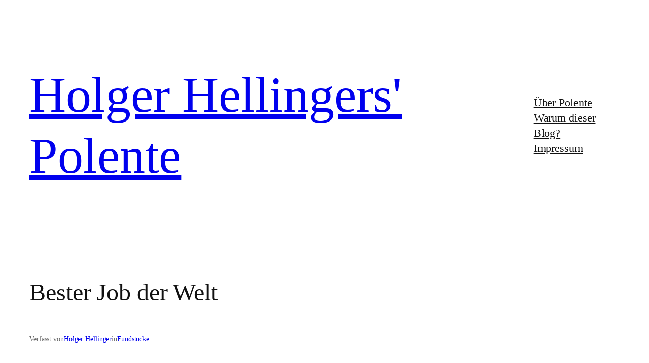

--- FILE ---
content_type: text/html; charset=UTF-8
request_url: https://polente.de/2009/01/13/bester-job-der-welt/
body_size: 21687
content:
<!DOCTYPE html>
<html lang="de">
<head>
<meta charset="UTF-8"/>
<meta name="viewport" content="width=device-width, initial-scale=1"/>
<meta name='robots' content='max-image-preview:large'/>
<title>Bester Job der Welt &#8211; Holger Hellingers&#039; Polente</title>
<link rel="alternate" type="application/rss+xml" title="Holger Hellingers&#039; Polente &raquo; Feed" href="https://polente.de/feed/"/>
<link rel="alternate" type="application/rss+xml" title="Holger Hellingers&#039; Polente &raquo; Kommentar-Feed" href="https://polente.de/comments/feed/"/>
<link rel="alternate" title="oEmbed (JSON)" type="application/json+oembed" href="https://polente.de/wp-json/oembed/1.0/embed?url=https%3A%2F%2Fpolente.de%2F2009%2F01%2F13%2Fbester-job-der-welt%2F"/>
<link rel="alternate" title="oEmbed (XML)" type="text/xml+oembed" href="https://polente.de/wp-json/oembed/1.0/embed?url=https%3A%2F%2Fpolente.de%2F2009%2F01%2F13%2Fbester-job-der-welt%2F&#038;format=xml"/>
<style id='wp-img-auto-sizes-contain-inline-css'>img:is([sizes=auto i],[sizes^="auto," i]){contain-intrinsic-size:3000px 1500px}</style>
<style id='wp-block-site-title-inline-css'>.wp-block-site-title{box-sizing:border-box}.wp-block-site-title :where(a){color:inherit;font-family:inherit;font-size:inherit;font-style:inherit;font-weight:inherit;letter-spacing:inherit;line-height:inherit;text-decoration:inherit}</style>
<style id='wp-block-navigation-link-inline-css'>.wp-block-navigation .wp-block-navigation-item__label{overflow-wrap:break-word}.wp-block-navigation .wp-block-navigation-item__description{display:none}.link-ui-tools{outline:1px solid #f0f0f0;padding:8px}.link-ui-block-inserter{padding-top:8px}.link-ui-block-inserter__back{margin-left:8px;text-transform:uppercase}</style>
<style id='wp-block-navigation-inline-css'>.wp-block-navigation{position:relative}.wp-block-navigation ul{margin-bottom:0;margin-left:0;margin-top:0;padding-left:0}.wp-block-navigation ul,.wp-block-navigation ul li{list-style:none;padding:0}.wp-block-navigation .wp-block-navigation-item{align-items:center;background-color:inherit;display:flex;position:relative}.wp-block-navigation .wp-block-navigation-item .wp-block-navigation__submenu-container:empty{display:none}.wp-block-navigation .wp-block-navigation-item__content{display:block;z-index:1}.wp-block-navigation .wp-block-navigation-item__content.wp-block-navigation-item__content{color:inherit}.wp-block-navigation.has-text-decoration-underline .wp-block-navigation-item__content,.wp-block-navigation.has-text-decoration-underline .wp-block-navigation-item__content:active,.wp-block-navigation.has-text-decoration-underline .wp-block-navigation-item__content:focus{text-decoration:underline}.wp-block-navigation.has-text-decoration-line-through .wp-block-navigation-item__content,.wp-block-navigation.has-text-decoration-line-through .wp-block-navigation-item__content:active,.wp-block-navigation.has-text-decoration-line-through .wp-block-navigation-item__content:focus{text-decoration:line-through}.wp-block-navigation :where(a),.wp-block-navigation :where(a:active),.wp-block-navigation :where(a:focus){text-decoration:none}.wp-block-navigation .wp-block-navigation__submenu-icon{align-self:center;background-color:inherit;border:none;color:currentColor;display:inline-block;font-size:inherit;height:.6em;line-height:0;margin-left:.25em;padding:0;width:.6em}.wp-block-navigation .wp-block-navigation__submenu-icon svg{stroke:currentColor;display:inline-block;height:inherit;margin-top:.075em;width:inherit}.wp-block-navigation{--navigation-layout-justification-setting:flex-start;--navigation-layout-direction:row;--navigation-layout-wrap:wrap;--navigation-layout-justify:flex-start;--navigation-layout-align:center}.wp-block-navigation.is-vertical{--navigation-layout-direction:column;--navigation-layout-justify:initial;--navigation-layout-align:flex-start}.wp-block-navigation.no-wrap{--navigation-layout-wrap:nowrap}.wp-block-navigation.items-justified-center{--navigation-layout-justification-setting:center;--navigation-layout-justify:center}.wp-block-navigation.items-justified-center.is-vertical{--navigation-layout-align:center}.wp-block-navigation.items-justified-right{--navigation-layout-justification-setting:flex-end;--navigation-layout-justify:flex-end}.wp-block-navigation.items-justified-right.is-vertical{--navigation-layout-align:flex-end}.wp-block-navigation.items-justified-space-between{--navigation-layout-justification-setting:space-between;--navigation-layout-justify:space-between}.wp-block-navigation .has-child .wp-block-navigation__submenu-container{align-items:normal;background-color:inherit;color:inherit;display:flex;flex-direction:column;opacity:0;position:absolute;z-index:2}@media not (prefers-reduced-motion){.wp-block-navigation .has-child .wp-block-navigation__submenu-container{transition:opacity .1s linear}}.wp-block-navigation .has-child .wp-block-navigation__submenu-container{height:0;overflow:hidden;visibility:hidden;width:0}.wp-block-navigation .has-child .wp-block-navigation__submenu-container>.wp-block-navigation-item>.wp-block-navigation-item__content{display:flex;flex-grow:1;padding:.5em 1em}.wp-block-navigation .has-child .wp-block-navigation__submenu-container>.wp-block-navigation-item>.wp-block-navigation-item__content .wp-block-navigation__submenu-icon{margin-left:auto;margin-right:0}.wp-block-navigation .has-child .wp-block-navigation__submenu-container .wp-block-navigation-item__content{margin:0}.wp-block-navigation .has-child .wp-block-navigation__submenu-container{left:-1px;top:100%}@media(min-width:782px){.wp-block-navigation .has-child .wp-block-navigation__submenu-container .wp-block-navigation__submenu-container{left:100%;top:-1px}.wp-block-navigation .has-child .wp-block-navigation__submenu-container .wp-block-navigation__submenu-container:before{background:#0000;content:"";display:block;height:100%;position:absolute;right:100%;width:.5em}.wp-block-navigation .has-child .wp-block-navigation__submenu-container .wp-block-navigation__submenu-icon{margin-right:.25em}.wp-block-navigation .has-child .wp-block-navigation__submenu-container .wp-block-navigation__submenu-icon svg{transform:rotate(-90deg)}}.wp-block-navigation .has-child .wp-block-navigation-submenu__toggle[aria-expanded=true]~.wp-block-navigation__submenu-container,.wp-block-navigation .has-child:not(.open-on-click):hover>.wp-block-navigation__submenu-container,.wp-block-navigation .has-child:not(.open-on-click):not(.open-on-hover-click):focus-within>.wp-block-navigation__submenu-container{height:auto;min-width:200px;opacity:1;overflow:visible;visibility:visible;width:auto}.wp-block-navigation.has-background .has-child .wp-block-navigation__submenu-container{left:0;top:100%}@media(min-width:782px){.wp-block-navigation.has-background .has-child .wp-block-navigation__submenu-container .wp-block-navigation__submenu-container{left:100%;top:0}}.wp-block-navigation-submenu{display:flex;position:relative}.wp-block-navigation-submenu .wp-block-navigation__submenu-icon svg{stroke:currentColor}button.wp-block-navigation-item__content{background-color:initial;border:none;color:currentColor;font-family:inherit;font-size:inherit;font-style:inherit;font-weight:inherit;letter-spacing:inherit;line-height:inherit;text-align:left;text-transform:inherit}.wp-block-navigation-submenu__toggle{cursor:pointer}.wp-block-navigation-submenu__toggle[aria-expanded=true]+.wp-block-navigation__submenu-icon>svg,.wp-block-navigation-submenu__toggle[aria-expanded=true]>svg{transform:rotate(180deg)}.wp-block-navigation-item.open-on-click .wp-block-navigation-submenu__toggle{padding-left:0;padding-right:.85em}.wp-block-navigation-item.open-on-click .wp-block-navigation-submenu__toggle+.wp-block-navigation__submenu-icon{margin-left:-.6em;pointer-events:none}.wp-block-navigation-item.open-on-click button.wp-block-navigation-item__content:not(.wp-block-navigation-submenu__toggle){padding:0}.wp-block-navigation .wp-block-page-list,.wp-block-navigation__container,.wp-block-navigation__responsive-close,.wp-block-navigation__responsive-container,.wp-block-navigation__responsive-container-content,.wp-block-navigation__responsive-dialog{gap:inherit}:where(.wp-block-navigation.has-background .wp-block-navigation-item a:not(.wp-element-button)),:where(.wp-block-navigation.has-background .wp-block-navigation-submenu a:not(.wp-element-button)){padding:.5em 1em}:where(.wp-block-navigation .wp-block-navigation__submenu-container .wp-block-navigation-item a:not(.wp-element-button)),:where(.wp-block-navigation .wp-block-navigation__submenu-container .wp-block-navigation-submenu a:not(.wp-element-button)),:where(.wp-block-navigation .wp-block-navigation__submenu-container .wp-block-navigation-submenu button.wp-block-navigation-item__content),:where(.wp-block-navigation .wp-block-navigation__submenu-container .wp-block-pages-list__item button.wp-block-navigation-item__content){padding:.5em 1em}.wp-block-navigation.items-justified-right .wp-block-navigation__container .has-child .wp-block-navigation__submenu-container,.wp-block-navigation.items-justified-right .wp-block-page-list>.has-child .wp-block-navigation__submenu-container,.wp-block-navigation.items-justified-space-between .wp-block-page-list>.has-child:last-child .wp-block-navigation__submenu-container,.wp-block-navigation.items-justified-space-between>.wp-block-navigation__container>.has-child:last-child .wp-block-navigation__submenu-container{left:auto;right:0}.wp-block-navigation.items-justified-right .wp-block-navigation__container .has-child .wp-block-navigation__submenu-container .wp-block-navigation__submenu-container,.wp-block-navigation.items-justified-right .wp-block-page-list>.has-child .wp-block-navigation__submenu-container .wp-block-navigation__submenu-container,.wp-block-navigation.items-justified-space-between .wp-block-page-list>.has-child:last-child .wp-block-navigation__submenu-container .wp-block-navigation__submenu-container,.wp-block-navigation.items-justified-space-between>.wp-block-navigation__container>.has-child:last-child .wp-block-navigation__submenu-container .wp-block-navigation__submenu-container{left:-1px;right:-1px}@media(min-width:782px){.wp-block-navigation.items-justified-right .wp-block-navigation__container .has-child .wp-block-navigation__submenu-container .wp-block-navigation__submenu-container,.wp-block-navigation.items-justified-right .wp-block-page-list>.has-child .wp-block-navigation__submenu-container .wp-block-navigation__submenu-container,.wp-block-navigation.items-justified-space-between .wp-block-page-list>.has-child:last-child .wp-block-navigation__submenu-container .wp-block-navigation__submenu-container,.wp-block-navigation.items-justified-space-between>.wp-block-navigation__container>.has-child:last-child .wp-block-navigation__submenu-container .wp-block-navigation__submenu-container{left:auto;right:100%}}.wp-block-navigation:not(.has-background) .wp-block-navigation__submenu-container{background-color:#fff;border:1px solid #00000026}.wp-block-navigation.has-background .wp-block-navigation__submenu-container{background-color:inherit}.wp-block-navigation:not(.has-text-color) .wp-block-navigation__submenu-container{color:#000}.wp-block-navigation__container{align-items:var(--navigation-layout-align,initial);display:flex;flex-direction:var(--navigation-layout-direction,initial);flex-wrap:var(--navigation-layout-wrap,wrap);justify-content:var(--navigation-layout-justify,initial);list-style:none;margin:0;padding-left:0}.wp-block-navigation__container .is-responsive{display:none}.wp-block-navigation__container:only-child,.wp-block-page-list:only-child{flex-grow:1}@keyframes overlay-menu__fade-in-animation{0%{opacity:0;transform:translateY(.5em)}to{opacity:1;transform:translateY(0)}}.wp-block-navigation__responsive-container{bottom:0;display:none;left:0;position:fixed;right:0;top:0}.wp-block-navigation__responsive-container :where(.wp-block-navigation-item a){color:inherit}.wp-block-navigation__responsive-container .wp-block-navigation__responsive-container-content{align-items:var(--navigation-layout-align,initial);display:flex;flex-direction:var(--navigation-layout-direction,initial);flex-wrap:var(--navigation-layout-wrap,wrap);justify-content:var(--navigation-layout-justify,initial)}.wp-block-navigation__responsive-container:not(.is-menu-open.is-menu-open){background-color:inherit!important;color:inherit!important}.wp-block-navigation__responsive-container.is-menu-open{background-color:inherit;display:flex;flex-direction:column}@media not (prefers-reduced-motion){.wp-block-navigation__responsive-container.is-menu-open{animation:overlay-menu__fade-in-animation .1s ease-out;animation-fill-mode:forwards}}.wp-block-navigation__responsive-container.is-menu-open:not(.disable-default-overlay){padding:clamp(1rem,var(--wp--style--root--padding-top),20rem) clamp(1rem,var(--wp--style--root--padding-right),20rem) clamp(1rem,var(--wp--style--root--padding-bottom),20rem) clamp(1rem,var(--wp--style--root--padding-left),20rem)}.wp-block-navigation__responsive-container.is-menu-open{overflow:auto;z-index:100000}.wp-block-navigation__responsive-container.is-menu-open:not(.disable-default-overlay) .wp-block-navigation__responsive-container-content{padding-top:calc(2rem + 24px)}.wp-block-navigation__responsive-container.is-menu-open .wp-block-navigation__responsive-container-content{align-items:var(--navigation-layout-justification-setting,inherit);display:flex;flex-direction:column;flex-wrap:nowrap;overflow:visible}.wp-block-navigation__responsive-container.is-menu-open .wp-block-navigation__responsive-container-content,.wp-block-navigation__responsive-container.is-menu-open .wp-block-navigation__responsive-container-content .wp-block-navigation__container,.wp-block-navigation__responsive-container.is-menu-open .wp-block-navigation__responsive-container-content .wp-block-page-list{justify-content:flex-start}.wp-block-navigation__responsive-container.is-menu-open .wp-block-navigation__responsive-container-content .wp-block-navigation__submenu-icon{display:none}.wp-block-navigation__responsive-container.is-menu-open .wp-block-navigation__responsive-container-content .has-child .wp-block-navigation__submenu-container{border:none;height:auto;min-width:200px;opacity:1;overflow:initial;padding-left:2rem;padding-right:2rem;position:static;visibility:visible;width:auto}.wp-block-navigation__responsive-container.is-menu-open .wp-block-navigation__responsive-container-content .wp-block-navigation__container,.wp-block-navigation__responsive-container.is-menu-open .wp-block-navigation__responsive-container-content .wp-block-navigation__submenu-container{gap:inherit}.wp-block-navigation__responsive-container.is-menu-open .wp-block-navigation__responsive-container-content .wp-block-navigation__submenu-container{padding-top:var(--wp--style--block-gap,2em)}.wp-block-navigation__responsive-container.is-menu-open .wp-block-navigation__responsive-container-content .wp-block-navigation-item__content{padding:0}.wp-block-navigation__responsive-container.is-menu-open .wp-block-navigation__responsive-container-content .wp-block-navigation-item,.wp-block-navigation__responsive-container.is-menu-open .wp-block-navigation__responsive-container-content .wp-block-navigation__container,.wp-block-navigation__responsive-container.is-menu-open .wp-block-navigation__responsive-container-content .wp-block-page-list{align-items:var(--navigation-layout-justification-setting,initial);display:flex;flex-direction:column}.wp-block-navigation__responsive-container.is-menu-open .wp-block-navigation-item,.wp-block-navigation__responsive-container.is-menu-open .wp-block-navigation-item .wp-block-navigation__submenu-container,.wp-block-navigation__responsive-container.is-menu-open .wp-block-navigation__container,.wp-block-navigation__responsive-container.is-menu-open .wp-block-page-list{background:#0000!important;color:inherit!important}.wp-block-navigation__responsive-container.is-menu-open .wp-block-navigation__submenu-container.wp-block-navigation__submenu-container.wp-block-navigation__submenu-container.wp-block-navigation__submenu-container{left:auto;right:auto}.wp-block-navigation__responsive-container.disable-default-overlay .wp-block-navigation__overlay-container{display:none;width:100%}.wp-block-navigation__responsive-container.disable-default-overlay.is-menu-open .wp-block-navigation__responsive-container-content>.wp-block-navigation__container{display:none}.wp-block-navigation__responsive-container.disable-default-overlay.is-menu-open .wp-block-navigation__responsive-container-content .wp-block-navigation__overlay-container{display:block}@media(min-width:600px){.wp-block-navigation__responsive-container:not(.hidden-by-default):not(.is-menu-open){background-color:inherit;display:block;position:relative;width:100%;z-index:auto}.wp-block-navigation__responsive-container:not(.hidden-by-default):not(.is-menu-open) .wp-block-navigation__responsive-container-close{display:none}.wp-block-navigation__responsive-container.is-menu-open .wp-block-navigation__submenu-container.wp-block-navigation__submenu-container.wp-block-navigation__submenu-container.wp-block-navigation__submenu-container{left:0}}.wp-block-navigation:not(.has-background) .wp-block-navigation__responsive-container.is-menu-open:not(.disable-default-overlay){background-color:#fff}.wp-block-navigation:not(.has-text-color) .wp-block-navigation__responsive-container.is-menu-open:not(.disable-default-overlay){color:#000}.wp-block-navigation__toggle_button_label{font-size:1rem;font-weight:700}.wp-block-navigation__responsive-container-close,.wp-block-navigation__responsive-container-open{background:#0000;border:none;color:currentColor;cursor:pointer;margin:0;padding:0;text-transform:inherit;vertical-align:middle}.wp-block-navigation__responsive-container-close svg,.wp-block-navigation__responsive-container-open svg{fill:currentColor;display:block;height:24px;pointer-events:none;width:24px}.wp-block-navigation__responsive-container-open{display:flex}.wp-block-navigation__responsive-container-open.wp-block-navigation__responsive-container-open.wp-block-navigation__responsive-container-open{font-family:inherit;font-size:inherit;font-weight:inherit}@media(min-width:600px){.wp-block-navigation__responsive-container-open:not(.always-shown){display:none}}.wp-block-navigation__responsive-container-close{position:absolute;right:0;top:0;z-index:2}.wp-block-navigation__responsive-container-close.wp-block-navigation__responsive-container-close.wp-block-navigation__responsive-container-close{font-family:inherit;font-size:inherit;font-weight:inherit}.disable-default-overlay .wp-block-navigation__responsive-container-close{right:clamp(1rem,var(--wp--style--root--padding-left),20rem);top:clamp(1rem,var(--wp--style--root--padding-left),20rem)}.wp-block-navigation__responsive-close{width:100%}.has-modal-open .wp-block-navigation__responsive-close{margin-left:auto;margin-right:auto;max-width:var(--wp--style--global--wide-size,100%)}.wp-block-navigation__responsive-close:focus{outline:none}.is-menu-open .wp-block-navigation__responsive-close,.is-menu-open .wp-block-navigation__responsive-container-content,.is-menu-open .wp-block-navigation__responsive-dialog{box-sizing:border-box}.wp-block-navigation__responsive-dialog{position:relative}.has-modal-open .admin-bar .is-menu-open:not(.disable-default-overlay) .wp-block-navigation__responsive-dialog{margin-top:46px}@media(min-width:782px){.has-modal-open .admin-bar .is-menu-open:not(.disable-default-overlay) .wp-block-navigation__responsive-dialog{margin-top:32px}}html.has-modal-open{overflow:hidden}</style>
<style id='wp-block-group-inline-css'>.wp-block-group{box-sizing:border-box}:where(.wp-block-group.wp-block-group-is-layout-constrained){position:relative}</style>
<style id='wp-block-post-title-inline-css'>.wp-block-post-title{box-sizing:border-box;word-break:break-word}.wp-block-post-title :where(a){display:inline-block;font-family:inherit;font-size:inherit;font-style:inherit;font-weight:inherit;letter-spacing:inherit;line-height:inherit;text-decoration:inherit}</style>
<style id='wp-block-paragraph-inline-css'>.is-small-text{font-size:.875em}.is-regular-text{font-size:1em}.is-large-text{font-size:2.25em}.is-larger-text{font-size:3em}.has-drop-cap:not(:focus):first-letter{float:left;font-size:8.4em;font-style:normal;font-weight:100;line-height:.68;margin:.05em .1em 0 0;text-transform:uppercase}body.rtl .has-drop-cap:not(:focus):first-letter{float:none;margin-left:.1em}p.has-drop-cap.has-background{overflow:hidden}:root :where(p.has-background){padding:1.25em 2.375em}:where(p.has-text-color:not(.has-link-color)) a{color:inherit}p.has-text-align-left[style*="writing-mode:vertical-lr"],p.has-text-align-right[style*="writing-mode:vertical-rl"]{rotate:180deg}</style>
<style id='wp-block-post-author-name-inline-css'>.wp-block-post-author-name{box-sizing:border-box}</style>
<style id='wp-block-post-terms-inline-css'>.wp-block-post-terms{box-sizing:border-box}.wp-block-post-terms .wp-block-post-terms__separator{white-space:pre-wrap}</style>
<style id='wp-block-post-content-inline-css'>.wp-block-post-content{display:flow-root}</style>
<style id='wp-block-heading-inline-css'>h1:where(.wp-block-heading).has-background,h2:where(.wp-block-heading).has-background,h3:where(.wp-block-heading).has-background,h4:where(.wp-block-heading).has-background,h5:where(.wp-block-heading).has-background,h6:where(.wp-block-heading).has-background{padding:1.25em 2.375em}h1.has-text-align-left[style*=writing-mode]:where([style*=vertical-lr]),h1.has-text-align-right[style*=writing-mode]:where([style*=vertical-rl]),h2.has-text-align-left[style*=writing-mode]:where([style*=vertical-lr]),h2.has-text-align-right[style*=writing-mode]:where([style*=vertical-rl]),h3.has-text-align-left[style*=writing-mode]:where([style*=vertical-lr]),h3.has-text-align-right[style*=writing-mode]:where([style*=vertical-rl]),h4.has-text-align-left[style*=writing-mode]:where([style*=vertical-lr]),h4.has-text-align-right[style*=writing-mode]:where([style*=vertical-rl]),h5.has-text-align-left[style*=writing-mode]:where([style*=vertical-lr]),h5.has-text-align-right[style*=writing-mode]:where([style*=vertical-rl]),h6.has-text-align-left[style*=writing-mode]:where([style*=vertical-lr]),h6.has-text-align-right[style*=writing-mode]:where([style*=vertical-rl]){rotate:180deg}</style>
<style id='activitypub-reactions-style-inline-css'>body.modal-open{overflow:hidden}.activitypub-modal__overlay{align-items:center;background-color:rgba(0,0,0,.5);bottom:0;color:initial;display:flex;justify-content:center;left:0;padding:1rem;position:fixed;right:0;top:0;z-index:100000}.activitypub-modal__overlay.compact{align-items:flex-start;background-color:transparent;bottom:auto;justify-content:flex-start;left:auto;padding:0;position:absolute;right:auto;top:auto;z-index:100}.activitypub-modal__overlay[hidden]{display:none}.activitypub-modal__frame{animation:activitypub-modal-appear .2s ease-out;background-color:var(--wp--preset--color--white,#fff);border-radius:8px;box-shadow:0 5px 15px rgba(0,0,0,.3);display:flex;flex-direction:column;max-height:calc(100vh - 2rem);max-width:660px;overflow:hidden;width:100%}.compact .activitypub-modal__frame{box-shadow:0 2px 8px rgba(0,0,0,.1);max-height:300px;max-width:-moz-min-content;max-width:min-content;min-width:250px;width:auto}.activitypub-modal__header{align-items:center;border-bottom:1px solid var(--wp--preset--color--light-gray,#f0f0f0);display:flex;flex-shrink:0;justify-content:space-between;padding:2rem 2rem 1.5rem}.compact .activitypub-modal__header{display:none}.activitypub-modal__header .activitypub-modal__close{align-items:center;border:none;cursor:pointer;display:flex;justify-content:center;padding:.5rem;width:auto}.activitypub-modal__header .activitypub-modal__close:active{border:none;padding:.5rem}.activitypub-modal__title{font-size:130%;font-weight:600;line-height:1.4;margin:0!important}.activitypub-modal__content{overflow-y:auto}@keyframes activitypub-modal-appear{0%{opacity:0;transform:translateY(20px)}to{opacity:1;transform:translateY(0)}}.wp-block-activitypub-reactions{margin-bottom:2rem;margin-top:2rem;position:relative}.wp-block-activitypub-reactions.has-background,.wp-block-activitypub-reactions.has-border{box-sizing:border-box;padding:2rem}.wp-block-activitypub-reactions .activitypub-reactions{display:flex;flex-direction:column;flex-wrap:wrap}.wp-block-activitypub-reactions .reaction-group{align-items:center;display:flex;gap:.75rem;justify-content:flex-start;margin:.5em 0;position:relative;width:100%}@media(max-width:782px){.wp-block-activitypub-reactions .reaction-group:has(.reaction-avatars:not(:empty)){justify-content:space-between}}.wp-block-activitypub-reactions .reaction-group .reaction-avatars{align-items:center;display:flex;flex-direction:row;list-style:none;margin:0!important;padding:0}.wp-block-activitypub-reactions .reaction-group .reaction-avatars li{margin:0 -10px 0 0;padding:0;transition:transform .2s ease}.wp-block-activitypub-reactions .reaction-group .reaction-avatars li:not([hidden]):not(:has(~li:not([hidden]))){margin-right:0}.wp-block-activitypub-reactions .reaction-group .reaction-avatars li:hover{transform:translateY(-2px);z-index:2}.wp-block-activitypub-reactions .reaction-group .reaction-avatars li a{border-radius:50%;box-shadow:none;display:block;line-height:1;text-decoration:none}.wp-block-activitypub-reactions .reaction-group .reaction-avatar{max-height:32px;max-width:32px;overflow:hidden;-moz-force-broken-image-icon:1;border:.5px solid var(--wp--preset--color--contrast,hsla(0,0%,100%,.8));border-radius:50%;box-shadow:0 0 0 .5px hsla(0,0%,100%,.8),0 1px 3px rgba(0,0,0,.2);transition:transform .6s cubic-bezier(.34,1.56,.64,1);will-change:transform}.wp-block-activitypub-reactions .reaction-group .reaction-avatar:focus-visible,.wp-block-activitypub-reactions .reaction-group .reaction-avatar:hover{position:relative;transform:translateY(-5px);z-index:1}.wp-block-activitypub-reactions .reaction-group .reaction-label{align-items:center;background:none;border:none;border-radius:4px;color:currentcolor;display:flex;flex:0 0 auto;font-size:var(--wp--preset--font-size--small,.875rem);gap:.25rem;padding:.25rem .5rem;text-decoration:none;transition:background-color .2s ease;white-space:nowrap}.wp-block-activitypub-reactions .reaction-group .reaction-label:hover{background-color:rgba(0,0,0,.05);color:currentcolor}.wp-block-activitypub-reactions .reaction-group .reaction-label:focus:not(:disabled){box-shadow:none;outline:1px solid currentcolor;outline-offset:2px}.reactions-list{list-style:none;margin:0!important;padding:.5rem}.components-popover__content>.reactions-list{padding:0}.reactions-list .reaction-item{margin:0 0 .5rem}.reactions-list .reaction-item:last-child{margin-bottom:0}.reactions-list .reaction-item a{align-items:center;border-radius:4px;box-shadow:none;color:inherit;display:flex;gap:.75rem;padding:.5rem;text-decoration:none;transition:background-color .2s ease}.reactions-list .reaction-item a:hover{background-color:rgba(0,0,0,.03)}.reactions-list .reaction-item img{border:1px solid var(--wp--preset--color--light-gray,#f0f0f0);border-radius:50%;box-shadow:none;height:36px;width:36px}.reactions-list .reaction-item .reaction-name{font-size:var(--wp--preset--font-size--small,.875rem)}.activitypub-popover .components-popover__content{box-shadow:0 2px 8px rgba(0,0,0,.1);max-height:300px;max-width:-moz-min-content;max-width:min-content;min-width:250px;padding:.5rem;width:auto}.wp-block-activitypub-reactions.is-style-compact .wp-block-heading{margin-bottom:.5em}.wp-block-activitypub-reactions.is-style-compact .activitypub-reactions{display:inline-flex;flex-direction:row;flex-wrap:wrap;gap:.5em}.wp-block-activitypub-reactions.is-style-compact .reaction-group{display:inline-flex;margin:0;width:auto}</style>
<style id='wp-block-post-navigation-link-inline-css'>.wp-block-post-navigation-link .wp-block-post-navigation-link__arrow-previous{display:inline-block;margin-right:1ch}.wp-block-post-navigation-link .wp-block-post-navigation-link__arrow-previous:not(.is-arrow-chevron){transform:scaleX(1)}.wp-block-post-navigation-link .wp-block-post-navigation-link__arrow-next{display:inline-block;margin-left:1ch}.wp-block-post-navigation-link .wp-block-post-navigation-link__arrow-next:not(.is-arrow-chevron){transform:scaleX(1)}.wp-block-post-navigation-link.has-text-align-left[style*="writing-mode: vertical-lr"],.wp-block-post-navigation-link.has-text-align-right[style*="writing-mode: vertical-rl"]{rotate:180deg}</style>
<style id='wp-block-post-date-inline-css'>.wp-block-post-date{box-sizing:border-box}</style>
<style id='wp-block-post-template-inline-css'>.wp-block-post-template{box-sizing:border-box;list-style:none;margin-bottom:0;margin-top:0;max-width:100%;padding:0}.wp-block-post-template.is-flex-container{display:flex;flex-direction:row;flex-wrap:wrap;gap:1.25em}.wp-block-post-template.is-flex-container>li{margin:0;width:100%}@media(min-width:600px){.wp-block-post-template.is-flex-container.is-flex-container.columns-2>li{width:calc(50% - .625em)}.wp-block-post-template.is-flex-container.is-flex-container.columns-3>li{width:calc(33.33333% - .83333em)}.wp-block-post-template.is-flex-container.is-flex-container.columns-4>li{width:calc(25% - .9375em)}.wp-block-post-template.is-flex-container.is-flex-container.columns-5>li{width:calc(20% - 1em)}.wp-block-post-template.is-flex-container.is-flex-container.columns-6>li{width:calc(16.66667% - 1.04167em)}}@media(max-width:600px){.wp-block-post-template-is-layout-grid.wp-block-post-template-is-layout-grid.wp-block-post-template-is-layout-grid.wp-block-post-template-is-layout-grid{grid-template-columns:1fr}}.wp-block-post-template-is-layout-constrained>li>.alignright,.wp-block-post-template-is-layout-flow>li>.alignright{float:right;margin-inline-end:0;margin-inline-start:2em}.wp-block-post-template-is-layout-constrained>li>.alignleft,.wp-block-post-template-is-layout-flow>li>.alignleft{float:left;margin-inline-end:2em;margin-inline-start:0}.wp-block-post-template-is-layout-constrained>li>.aligncenter,.wp-block-post-template-is-layout-flow>li>.aligncenter{margin-inline-end:auto;margin-inline-start:auto}</style>
<style id='wp-block-tag-cloud-inline-css'>.wp-block-tag-cloud{box-sizing:border-box}.wp-block-tag-cloud.aligncenter{justify-content:center;text-align:center}.wp-block-tag-cloud a{display:inline-block;margin-right:5px}.wp-block-tag-cloud span{display:inline-block;margin-left:5px;text-decoration:none}:root :where(.wp-block-tag-cloud.is-style-outline){display:flex;flex-wrap:wrap;gap:1ch}:root :where(.wp-block-tag-cloud.is-style-outline a){border:1px solid;font-size:unset!important;margin-right:0;padding:1ch 2ch;text-decoration:none!important}</style>
<style id='wp-block-categories-inline-css'>.wp-block-categories{box-sizing:border-box}.wp-block-categories.alignleft{margin-right:2em}.wp-block-categories.alignright{margin-left:2em}.wp-block-categories.wp-block-categories-dropdown.aligncenter{text-align:center}.wp-block-categories .wp-block-categories__label:not(.screen-reader-text){display:block;width:100%}</style>
<style id='wp-block-columns-inline-css'>.wp-block-columns{box-sizing:border-box;display:flex;flex-wrap:wrap!important}@media(min-width:782px){.wp-block-columns{flex-wrap:nowrap!important}}.wp-block-columns{align-items:normal!important}.wp-block-columns.are-vertically-aligned-top{align-items:flex-start}.wp-block-columns.are-vertically-aligned-center{align-items:center}.wp-block-columns.are-vertically-aligned-bottom{align-items:flex-end}@media(max-width:781px){.wp-block-columns:not(.is-not-stacked-on-mobile)>.wp-block-column{flex-basis:100%!important}}@media(min-width:782px){.wp-block-columns:not(.is-not-stacked-on-mobile)>.wp-block-column{flex-basis:0;flex-grow:1}.wp-block-columns:not(.is-not-stacked-on-mobile)>.wp-block-column[style*=flex-basis]{flex-grow:0}}.wp-block-columns.is-not-stacked-on-mobile{flex-wrap:nowrap!important}.wp-block-columns.is-not-stacked-on-mobile>.wp-block-column{flex-basis:0;flex-grow:1}.wp-block-columns.is-not-stacked-on-mobile>.wp-block-column[style*=flex-basis]{flex-grow:0}:where(.wp-block-columns){margin-bottom:1.75em}:where(.wp-block-columns.has-background){padding:1.25em 2.375em}.wp-block-column{flex-grow:1;min-width:0;overflow-wrap:break-word;word-break:break-word}.wp-block-column.is-vertically-aligned-top{align-self:flex-start}.wp-block-column.is-vertically-aligned-center{align-self:center}.wp-block-column.is-vertically-aligned-bottom{align-self:flex-end}.wp-block-column.is-vertically-aligned-stretch{align-self:stretch}.wp-block-column.is-vertically-aligned-bottom,.wp-block-column.is-vertically-aligned-center,.wp-block-column.is-vertically-aligned-top{width:100%}</style>
<style id='wp-block-search-inline-css'>.wp-block-search__button{margin-left:10px;word-break:normal}.wp-block-search__button.has-icon{line-height:0}.wp-block-search__button svg{fill:currentColor;height:1.25em;min-height:24px;min-width:24px;vertical-align:text-bottom;width:1.25em}:where(.wp-block-search__button){border:1px solid #ccc;padding:6px 10px}.wp-block-search__inside-wrapper{display:flex;flex:auto;flex-wrap:nowrap;max-width:100%}.wp-block-search__label{width:100%}.wp-block-search.wp-block-search__button-only .wp-block-search__button{box-sizing:border-box;display:flex;flex-shrink:0;justify-content:center;margin-left:0;max-width:100%}.wp-block-search.wp-block-search__button-only .wp-block-search__inside-wrapper{min-width:0!important;transition-property:width}.wp-block-search.wp-block-search__button-only .wp-block-search__input{flex-basis:100%;transition-duration:.3s}.wp-block-search.wp-block-search__button-only.wp-block-search__searchfield-hidden,.wp-block-search.wp-block-search__button-only.wp-block-search__searchfield-hidden .wp-block-search__inside-wrapper{overflow:hidden}.wp-block-search.wp-block-search__button-only.wp-block-search__searchfield-hidden .wp-block-search__input{border-left-width:0!important;border-right-width:0!important;flex-basis:0;flex-grow:0;margin:0;min-width:0!important;padding-left:0!important;padding-right:0!important;width:0!important}:where(.wp-block-search__input){appearance:none;border:1px solid #949494;flex-grow:1;font-family:inherit;font-size:inherit;font-style:inherit;font-weight:inherit;letter-spacing:inherit;line-height:inherit;margin-left:0;margin-right:0;min-width:3rem;padding:8px;text-decoration:unset!important;text-transform:inherit}:where(.wp-block-search__button-inside .wp-block-search__inside-wrapper){background-color:#fff;border:1px solid #949494;box-sizing:border-box;padding:4px}:where(.wp-block-search__button-inside .wp-block-search__inside-wrapper) .wp-block-search__input{border:none;border-radius:0;padding:0 4px}:where(.wp-block-search__button-inside .wp-block-search__inside-wrapper) .wp-block-search__input:focus{outline:none}:where(.wp-block-search__button-inside .wp-block-search__inside-wrapper) :where(.wp-block-search__button){padding:4px 8px}.wp-block-search.aligncenter .wp-block-search__inside-wrapper{margin:auto}.wp-block[data-align=right] .wp-block-search.wp-block-search__button-only .wp-block-search__inside-wrapper{float:right}</style>
<style id='wp-block-calendar-inline-css'>.wp-block-calendar{text-align:center}.wp-block-calendar td,.wp-block-calendar th{border:1px solid;padding:.25em}.wp-block-calendar th{font-weight:400}.wp-block-calendar caption{background-color:inherit}.wp-block-calendar table{border-collapse:collapse;width:100%}.wp-block-calendar table.has-background th{background-color:inherit}.wp-block-calendar table.has-text-color th{color:inherit}.wp-block-calendar :where(table:not(.has-text-color)){color:#40464d}.wp-block-calendar :where(table:not(.has-text-color)) td,.wp-block-calendar :where(table:not(.has-text-color)) th{border-color:#ddd}:where(.wp-block-calendar table:not(.has-background) th){background:#ddd}</style>
<style id='wp-block-library-inline-css'>:root{--wp-block-synced-color:#7a00df;--wp-block-synced-color--rgb:122,0,223;--wp-bound-block-color:var(--wp-block-synced-color);--wp-editor-canvas-background:#ddd;--wp-admin-theme-color:#007cba;--wp-admin-theme-color--rgb:0,124,186;--wp-admin-theme-color-darker-10:#006ba1;--wp-admin-theme-color-darker-10--rgb:0,107,160.5;--wp-admin-theme-color-darker-20:#005a87;--wp-admin-theme-color-darker-20--rgb:0,90,135;--wp-admin-border-width-focus:2px}@media (min-resolution:192dpi){:root{--wp-admin-border-width-focus:1.5px}}.wp-element-button{cursor:pointer}:root .has-very-light-gray-background-color{background-color:#eee}:root .has-very-dark-gray-background-color{background-color:#313131}:root .has-very-light-gray-color{color:#eee}:root .has-very-dark-gray-color{color:#313131}:root .has-vivid-green-cyan-to-vivid-cyan-blue-gradient-background{background:linear-gradient(135deg,#00d084,#0693e3)}:root .has-purple-crush-gradient-background{background:linear-gradient(135deg,#34e2e4,#4721fb 50%,#ab1dfe)}:root .has-hazy-dawn-gradient-background{background:linear-gradient(135deg,#faaca8,#dad0ec)}:root .has-subdued-olive-gradient-background{background:linear-gradient(135deg,#fafae1,#67a671)}:root .has-atomic-cream-gradient-background{background:linear-gradient(135deg,#fdd79a,#004a59)}:root .has-nightshade-gradient-background{background:linear-gradient(135deg,#330968,#31cdcf)}:root .has-midnight-gradient-background{background:linear-gradient(135deg,#020381,#2874fc)}:root{--wp--preset--font-size--normal:16px;--wp--preset--font-size--huge:42px}.has-regular-font-size{font-size:1em}.has-larger-font-size{font-size:2.625em}.has-normal-font-size{font-size:var(--wp--preset--font-size--normal)}.has-huge-font-size{font-size:var(--wp--preset--font-size--huge)}:root .has-text-align-center{text-align:center}:root .has-text-align-left{text-align:left}:root .has-text-align-right{text-align:right}.has-fit-text{white-space:nowrap!important}#end-resizable-editor-section{display:none}.aligncenter{clear:both}.items-justified-left{justify-content:flex-start}.items-justified-center{justify-content:center}.items-justified-right{justify-content:flex-end}.items-justified-space-between{justify-content:space-between}.screen-reader-text{word-wrap:normal!important;border:0;clip-path:inset(50%);height:1px;margin:-1px;overflow:hidden;padding:0;position:absolute;width:1px}.screen-reader-text:focus{background-color:#ddd;clip-path:none;color:#444;display:block;font-size:1em;height:auto;left:5px;line-height:normal;padding:15px 23px 14px;text-decoration:none;top:5px;width:auto;z-index:100000}html :where(.has-border-color){border-style:solid}html :where([style*=border-top-color]){border-top-style:solid}html :where([style*=border-right-color]){border-right-style:solid}html :where([style*=border-bottom-color]){border-bottom-style:solid}html :where([style*=border-left-color]){border-left-style:solid}html :where([style*=border-width]){border-style:solid}html :where([style*=border-top-width]){border-top-style:solid}html :where([style*=border-right-width]){border-right-style:solid}html :where([style*=border-bottom-width]){border-bottom-style:solid}html :where([style*=border-left-width]){border-left-style:solid}html :where(img[class*=wp-image-]){height:auto;max-width:100%}:where(figure){margin:0 0 1em}html :where(.is-position-sticky){--wp-admin--admin-bar--position-offset:var(--wp-admin--admin-bar--height,0px)}@media screen and (max-width:600px){html :where(.is-position-sticky){--wp-admin--admin-bar--position-offset:0px}}</style>
<style id='global-styles-inline-css'>:root{--wp--preset--aspect-ratio--square:1;--wp--preset--aspect-ratio--4-3:4/3;--wp--preset--aspect-ratio--3-4:3/4;--wp--preset--aspect-ratio--3-2:3/2;--wp--preset--aspect-ratio--2-3:2/3;--wp--preset--aspect-ratio--16-9:16/9;--wp--preset--aspect-ratio--9-16:9/16;--wp--preset--color--black:#000000;--wp--preset--color--cyan-bluish-gray:#abb8c3;--wp--preset--color--white:#ffffff;--wp--preset--color--pale-pink:#f78da7;--wp--preset--color--vivid-red:#cf2e2e;--wp--preset--color--luminous-vivid-orange:#ff6900;--wp--preset--color--luminous-vivid-amber:#fcb900;--wp--preset--color--light-green-cyan:#7bdcb5;--wp--preset--color--vivid-green-cyan:#00d084;--wp--preset--color--pale-cyan-blue:#8ed1fc;--wp--preset--color--vivid-cyan-blue:#0693e3;--wp--preset--color--vivid-purple:#9b51e0;--wp--preset--color--base:#FFFFFF;--wp--preset--color--contrast:#111111;--wp--preset--color--accent-1:#FFEE58;--wp--preset--color--accent-2:#F6CFF4;--wp--preset--color--accent-3:#503AA8;--wp--preset--color--accent-4:#686868;--wp--preset--color--accent-5:#FBFAF3;--wp--preset--color--accent-6:color-mix(in srgb, currentColor 20%, transparent);--wp--preset--gradient--vivid-cyan-blue-to-vivid-purple:linear-gradient(135deg,rgb(6,147,227) 0%,rgb(155,81,224) 100%);--wp--preset--gradient--light-green-cyan-to-vivid-green-cyan:linear-gradient(135deg,rgb(122,220,180) 0%,rgb(0,208,130) 100%);--wp--preset--gradient--luminous-vivid-amber-to-luminous-vivid-orange:linear-gradient(135deg,rgb(252,185,0) 0%,rgb(255,105,0) 100%);--wp--preset--gradient--luminous-vivid-orange-to-vivid-red:linear-gradient(135deg,rgb(255,105,0) 0%,rgb(207,46,46) 100%);--wp--preset--gradient--very-light-gray-to-cyan-bluish-gray:linear-gradient(135deg,rgb(238,238,238) 0%,rgb(169,184,195) 100%);--wp--preset--gradient--cool-to-warm-spectrum:linear-gradient(135deg,rgb(74,234,220) 0%,rgb(151,120,209) 20%,rgb(207,42,186) 40%,rgb(238,44,130) 60%,rgb(251,105,98) 80%,rgb(254,248,76) 100%);--wp--preset--gradient--blush-light-purple:linear-gradient(135deg,rgb(255,206,236) 0%,rgb(152,150,240) 100%);--wp--preset--gradient--blush-bordeaux:linear-gradient(135deg,rgb(254,205,165) 0%,rgb(254,45,45) 50%,rgb(107,0,62) 100%);--wp--preset--gradient--luminous-dusk:linear-gradient(135deg,rgb(255,203,112) 0%,rgb(199,81,192) 50%,rgb(65,88,208) 100%);--wp--preset--gradient--pale-ocean:linear-gradient(135deg,rgb(255,245,203) 0%,rgb(182,227,212) 50%,rgb(51,167,181) 100%);--wp--preset--gradient--electric-grass:linear-gradient(135deg,rgb(202,248,128) 0%,rgb(113,206,126) 100%);--wp--preset--gradient--midnight:linear-gradient(135deg,rgb(2,3,129) 0%,rgb(40,116,252) 100%);--wp--preset--font-size--small:0.875rem;--wp--preset--font-size--medium:clamp(1rem, 1rem + ((1vw - 0.2rem) * 0.217), 1.125rem);--wp--preset--font-size--large:clamp(1.125rem, 1.125rem + ((1vw - 0.2rem) * 0.435), 1.375rem);--wp--preset--font-size--x-large:clamp(1.75rem, 1.75rem + ((1vw - 0.2rem) * 0.435), 2rem);--wp--preset--font-size--xx-large:clamp(2.15rem, 2.15rem + ((1vw - 0.2rem) * 1.478), 3rem);--wp--preset--spacing--20:10px;--wp--preset--spacing--30:20px;--wp--preset--spacing--40:30px;--wp--preset--spacing--50:clamp(30px, 5vw, 50px);--wp--preset--spacing--60:clamp(30px, 7vw, 70px);--wp--preset--spacing--70:clamp(50px, 7vw, 90px);--wp--preset--spacing--80:clamp(70px, 10vw, 140px);--wp--preset--shadow--natural:6px 6px 9px rgba(0, 0, 0, 0.2);--wp--preset--shadow--deep:12px 12px 50px rgba(0, 0, 0, 0.4);--wp--preset--shadow--sharp:6px 6px 0px rgba(0, 0, 0, 0.2);--wp--preset--shadow--outlined:6px 6px 0px -3px rgb(255, 255, 255), 6px 6px rgb(0, 0, 0);--wp--preset--shadow--crisp:6px 6px 0px rgb(0, 0, 0);}:root{--wp--style--global--content-size:700px;--wp--style--global--wide-size:1240px;}:where(body){margin:0;}.wp-site-blocks{padding-top:var(--wp--style--root--padding-top);padding-bottom:var(--wp--style--root--padding-bottom);}.has-global-padding{padding-right:var(--wp--style--root--padding-right);padding-left:var(--wp--style--root--padding-left);}.has-global-padding > .alignfull{margin-right:calc(var(--wp--style--root--padding-right) * -1);margin-left:calc(var(--wp--style--root--padding-left) * -1);}.has-global-padding :where(:not(.alignfull.is-layout-flow) > .has-global-padding:not(.wp-block-block, .alignfull)){padding-right:0;padding-left:0;}.has-global-padding :where(:not(.alignfull.is-layout-flow) > .has-global-padding:not(.wp-block-block, .alignfull)) > .alignfull{margin-left:0;margin-right:0;}.wp-site-blocks > .alignleft{float:left;margin-right:2em;}.wp-site-blocks > .alignright{float:right;margin-left:2em;}.wp-site-blocks > .aligncenter{justify-content:center;margin-left:auto;margin-right:auto;}:where(.wp-site-blocks) > *{margin-block-start:1rem;margin-block-end:0;}:where(.wp-site-blocks) > :first-child{margin-block-start:0;}:where(.wp-site-blocks) > :last-child{margin-block-end:0;}:root{--wp--style--block-gap:1rem;}:root :where(.is-layout-flow) > :first-child{margin-block-start:0;}:root :where(.is-layout-flow) > :last-child{margin-block-end:0;}:root :where(.is-layout-flow) > *{margin-block-start:1rem;margin-block-end:0;}:root :where(.is-layout-constrained) > :first-child{margin-block-start:0;}:root :where(.is-layout-constrained) > :last-child{margin-block-end:0;}:root :where(.is-layout-constrained) > *{margin-block-start:1rem;margin-block-end:0;}:root :where(.is-layout-flex){gap:1rem;}:root :where(.is-layout-grid){gap:1rem;}.is-layout-flow > .alignleft{float:left;margin-inline-start:0;margin-inline-end:2em;}.is-layout-flow > .alignright{float:right;margin-inline-start:2em;margin-inline-end:0;}.is-layout-flow > .aligncenter{margin-left:auto !important;margin-right:auto !important;}.is-layout-constrained > .alignleft{float:left;margin-inline-start:0;margin-inline-end:2em;}.is-layout-constrained > .alignright{float:right;margin-inline-start:2em;margin-inline-end:0;}.is-layout-constrained > .aligncenter{margin-left:auto !important;margin-right:auto !important;}.is-layout-constrained > :where(:not(.alignleft):not(.alignright):not(.alignfull)){max-width:var(--wp--style--global--content-size);margin-left:auto !important;margin-right:auto !important;}.is-layout-constrained > .alignwide{max-width:var(--wp--style--global--wide-size);}body .is-layout-flex{display:flex;}.is-layout-flex{flex-wrap:wrap;align-items:center;}.is-layout-flex > :is(*, div){margin:0;}body .is-layout-grid{display:grid;}.is-layout-grid > :is(*, div){margin:0;}body{background-color:var(--wp--preset--color--base);color:var(--wp--preset--color--contrast);font-family:var(--wp--preset--font-family--manrope);font-size:var(--wp--preset--font-size--large);font-weight:300;letter-spacing:-0.1px;line-height:1.4;--wp--style--root--padding-top:0px;--wp--style--root--padding-right:var(--wp--preset--spacing--50);--wp--style--root--padding-bottom:0px;--wp--style--root--padding-left:var(--wp--preset--spacing--50);}a:where(:not(.wp-element-button)){color:currentColor;text-decoration:underline;}:root :where(a:where(:not(.wp-element-button)):hover){text-decoration:none;}h1, h2, h3, h4, h5, h6{font-weight: 400;letter-spacing: -0.1px;line-height: 1.125;}h1{font-size: var(--wp--preset--font-size--xx-large);}h2{font-size: var(--wp--preset--font-size--x-large);}h3{font-size: var(--wp--preset--font-size--large);}h4{font-size: var(--wp--preset--font-size--medium);}h5{font-size: var(--wp--preset--font-size--small);letter-spacing: 0.5px;}h6{font-size:var(--wp--preset--font-size--small);font-weight:700;letter-spacing:1.4px;text-transform:uppercase;}:root :where(.wp-element-button, .wp-block-button__link){background-color:var(--wp--preset--color--contrast);border-width:0;color:var(--wp--preset--color--base);font-family:inherit;font-size:var(--wp--preset--font-size--medium);font-style:inherit;font-weight:inherit;letter-spacing:inherit;line-height:inherit;padding-top:1rem;padding-right:2.25rem;padding-bottom:1rem;padding-left:2.25rem;text-decoration:none;text-transform:inherit;}:root :where(.wp-element-button:hover, .wp-block-button__link:hover){background-color:color-mix(in srgb, var(--wp--preset--color--contrast) 85%, transparent);border-color:transparent;color:var(--wp--preset--color--base);}:root :where(.wp-element-button:focus, .wp-block-button__link:focus){outline-color:var(--wp--preset--color--accent-4);outline-offset:2px;}:root :where(.wp-element-caption, .wp-block-audio figcaption, .wp-block-embed figcaption, .wp-block-gallery figcaption, .wp-block-image figcaption, .wp-block-table figcaption, .wp-block-video figcaption){font-size:var(--wp--preset--font-size--small);line-height:1.4;}.has-black-color{color:var(--wp--preset--color--black) !important;}.has-cyan-bluish-gray-color{color:var(--wp--preset--color--cyan-bluish-gray) !important;}.has-white-color{color:var(--wp--preset--color--white) !important;}.has-pale-pink-color{color:var(--wp--preset--color--pale-pink) !important;}.has-vivid-red-color{color:var(--wp--preset--color--vivid-red) !important;}.has-luminous-vivid-orange-color{color:var(--wp--preset--color--luminous-vivid-orange) !important;}.has-luminous-vivid-amber-color{color:var(--wp--preset--color--luminous-vivid-amber) !important;}.has-light-green-cyan-color{color:var(--wp--preset--color--light-green-cyan) !important;}.has-vivid-green-cyan-color{color:var(--wp--preset--color--vivid-green-cyan) !important;}.has-pale-cyan-blue-color{color:var(--wp--preset--color--pale-cyan-blue) !important;}.has-vivid-cyan-blue-color{color:var(--wp--preset--color--vivid-cyan-blue) !important;}.has-vivid-purple-color{color:var(--wp--preset--color--vivid-purple) !important;}.has-base-color{color:var(--wp--preset--color--base) !important;}.has-contrast-color{color:var(--wp--preset--color--contrast) !important;}.has-accent-1-color{color:var(--wp--preset--color--accent-1) !important;}.has-accent-2-color{color:var(--wp--preset--color--accent-2) !important;}.has-accent-3-color{color:var(--wp--preset--color--accent-3) !important;}.has-accent-4-color{color:var(--wp--preset--color--accent-4) !important;}.has-accent-5-color{color:var(--wp--preset--color--accent-5) !important;}.has-accent-6-color{color:var(--wp--preset--color--accent-6) !important;}.has-black-background-color{background-color:var(--wp--preset--color--black) !important;}.has-cyan-bluish-gray-background-color{background-color:var(--wp--preset--color--cyan-bluish-gray) !important;}.has-white-background-color{background-color:var(--wp--preset--color--white) !important;}.has-pale-pink-background-color{background-color:var(--wp--preset--color--pale-pink) !important;}.has-vivid-red-background-color{background-color:var(--wp--preset--color--vivid-red) !important;}.has-luminous-vivid-orange-background-color{background-color:var(--wp--preset--color--luminous-vivid-orange) !important;}.has-luminous-vivid-amber-background-color{background-color:var(--wp--preset--color--luminous-vivid-amber) !important;}.has-light-green-cyan-background-color{background-color:var(--wp--preset--color--light-green-cyan) !important;}.has-vivid-green-cyan-background-color{background-color:var(--wp--preset--color--vivid-green-cyan) !important;}.has-pale-cyan-blue-background-color{background-color:var(--wp--preset--color--pale-cyan-blue) !important;}.has-vivid-cyan-blue-background-color{background-color:var(--wp--preset--color--vivid-cyan-blue) !important;}.has-vivid-purple-background-color{background-color:var(--wp--preset--color--vivid-purple) !important;}.has-base-background-color{background-color:var(--wp--preset--color--base) !important;}.has-contrast-background-color{background-color:var(--wp--preset--color--contrast) !important;}.has-accent-1-background-color{background-color:var(--wp--preset--color--accent-1) !important;}.has-accent-2-background-color{background-color:var(--wp--preset--color--accent-2) !important;}.has-accent-3-background-color{background-color:var(--wp--preset--color--accent-3) !important;}.has-accent-4-background-color{background-color:var(--wp--preset--color--accent-4) !important;}.has-accent-5-background-color{background-color:var(--wp--preset--color--accent-5) !important;}.has-accent-6-background-color{background-color:var(--wp--preset--color--accent-6) !important;}.has-black-border-color{border-color:var(--wp--preset--color--black) !important;}.has-cyan-bluish-gray-border-color{border-color:var(--wp--preset--color--cyan-bluish-gray) !important;}.has-white-border-color{border-color:var(--wp--preset--color--white) !important;}.has-pale-pink-border-color{border-color:var(--wp--preset--color--pale-pink) !important;}.has-vivid-red-border-color{border-color:var(--wp--preset--color--vivid-red) !important;}.has-luminous-vivid-orange-border-color{border-color:var(--wp--preset--color--luminous-vivid-orange) !important;}.has-luminous-vivid-amber-border-color{border-color:var(--wp--preset--color--luminous-vivid-amber) !important;}.has-light-green-cyan-border-color{border-color:var(--wp--preset--color--light-green-cyan) !important;}.has-vivid-green-cyan-border-color{border-color:var(--wp--preset--color--vivid-green-cyan) !important;}.has-pale-cyan-blue-border-color{border-color:var(--wp--preset--color--pale-cyan-blue) !important;}.has-vivid-cyan-blue-border-color{border-color:var(--wp--preset--color--vivid-cyan-blue) !important;}.has-vivid-purple-border-color{border-color:var(--wp--preset--color--vivid-purple) !important;}.has-base-border-color{border-color:var(--wp--preset--color--base) !important;}.has-contrast-border-color{border-color:var(--wp--preset--color--contrast) !important;}.has-accent-1-border-color{border-color:var(--wp--preset--color--accent-1) !important;}.has-accent-2-border-color{border-color:var(--wp--preset--color--accent-2) !important;}.has-accent-3-border-color{border-color:var(--wp--preset--color--accent-3) !important;}.has-accent-4-border-color{border-color:var(--wp--preset--color--accent-4) !important;}.has-accent-5-border-color{border-color:var(--wp--preset--color--accent-5) !important;}.has-accent-6-border-color{border-color:var(--wp--preset--color--accent-6) !important;}.has-vivid-cyan-blue-to-vivid-purple-gradient-background{background:var(--wp--preset--gradient--vivid-cyan-blue-to-vivid-purple) !important;}.has-light-green-cyan-to-vivid-green-cyan-gradient-background{background:var(--wp--preset--gradient--light-green-cyan-to-vivid-green-cyan) !important;}.has-luminous-vivid-amber-to-luminous-vivid-orange-gradient-background{background:var(--wp--preset--gradient--luminous-vivid-amber-to-luminous-vivid-orange) !important;}.has-luminous-vivid-orange-to-vivid-red-gradient-background{background:var(--wp--preset--gradient--luminous-vivid-orange-to-vivid-red) !important;}.has-very-light-gray-to-cyan-bluish-gray-gradient-background{background:var(--wp--preset--gradient--very-light-gray-to-cyan-bluish-gray) !important;}.has-cool-to-warm-spectrum-gradient-background{background:var(--wp--preset--gradient--cool-to-warm-spectrum) !important;}.has-blush-light-purple-gradient-background{background:var(--wp--preset--gradient--blush-light-purple) !important;}.has-blush-bordeaux-gradient-background{background:var(--wp--preset--gradient--blush-bordeaux) !important;}.has-luminous-dusk-gradient-background{background:var(--wp--preset--gradient--luminous-dusk) !important;}.has-pale-ocean-gradient-background{background:var(--wp--preset--gradient--pale-ocean) !important;}.has-electric-grass-gradient-background{background:var(--wp--preset--gradient--electric-grass) !important;}.has-midnight-gradient-background{background:var(--wp--preset--gradient--midnight) !important;}.has-small-font-size{font-size:var(--wp--preset--font-size--small) !important;}.has-medium-font-size{font-size:var(--wp--preset--font-size--medium) !important;}.has-large-font-size{font-size:var(--wp--preset--font-size--large) !important;}.has-x-large-font-size{font-size:var(--wp--preset--font-size--x-large) !important;}.has-xx-large-font-size{font-size:var(--wp--preset--font-size--xx-large) !important;}:root :where(.wp-block-columns-is-layout-flow) > :first-child{margin-block-start:0;}:root :where(.wp-block-columns-is-layout-flow) > :last-child{margin-block-end:0;}:root :where(.wp-block-columns-is-layout-flow) > *{margin-block-start:var(--wp--preset--spacing--50);margin-block-end:0;}:root :where(.wp-block-columns-is-layout-constrained) > :first-child{margin-block-start:0;}:root :where(.wp-block-columns-is-layout-constrained) > :last-child{margin-block-end:0;}:root :where(.wp-block-columns-is-layout-constrained) > *{margin-block-start:var(--wp--preset--spacing--50);margin-block-end:0;}:root :where(.wp-block-columns-is-layout-flex){gap:var(--wp--preset--spacing--50);}:root :where(.wp-block-columns-is-layout-grid){gap:var(--wp--preset--spacing--50);}:root :where(.wp-block-post-date){color:var(--wp--preset--color--accent-4);font-size:var(--wp--preset--font-size--small);}:root :where(.wp-block-post-date a:where(:not(.wp-element-button))){color:var(--wp--preset--color--accent-4);text-decoration:none;}:root :where(.wp-block-post-date a:where(:not(.wp-element-button)):hover){text-decoration:underline;}:root :where(.wp-block-post-navigation-link){font-size:var(--wp--preset--font-size--medium);}:root :where(.wp-block-post-terms){font-size:var(--wp--preset--font-size--small);font-weight:600;}:root :where(.wp-block-post-terms a){white-space:nowrap;}:root :where(.wp-block-post-title a:where(:not(.wp-element-button))){text-decoration:none;}:root :where(.wp-block-post-title a:where(:not(.wp-element-button)):hover){text-decoration:underline;}:root :where(.wp-block-search .wp-block-search__label, .wp-block-search .wp-block-search__input, .wp-block-search .wp-block-search__button){font-size:var(--wp--preset--font-size--medium);line-height:1.6;}:root :where(.wp-block-search .wp-block-search__input){border-radius:3.125rem;padding-left:1.5625rem;padding-right:1.5625rem;border-color:var(--wp--preset--color--accent-6);}:root :where(.wp-block-search .wp-element-button,.wp-block-search  .wp-block-button__link){border-radius:3.125rem;margin-left:1.125rem;}:root :where(.wp-block-search .wp-element-button:hover,.wp-block-search  .wp-block-button__link:hover){border-color:transparent;}:root :where(.wp-block-site-title){font-weight:700;letter-spacing:-.5px;}:root :where(.wp-block-site-title a:where(:not(.wp-element-button))){text-decoration:none;}:root :where(.wp-block-site-title a:where(:not(.wp-element-button)):hover){text-decoration:underline;}:root :where(.wp-block-navigation){font-size:var(--wp--preset--font-size--medium);}:root :where(.wp-block-navigation a:where(:not(.wp-element-button))){text-decoration:none;}:root :where(.wp-block-navigation a:where(:not(.wp-element-button)):hover){text-decoration:underline;}:root :where(.wp-block-group){border-width:0px;border-style:none;border-top-width:0px;border-top-style:none;border-right-width:0px;border-right-style:none;border-bottom-width:0px;border-bottom-style:none;border-left-width:0px;border-left-style:none;padding-top:var(--wp--preset--spacing--60);padding-bottom:var(--wp--preset--spacing--60);}</style>
<style id='block-style-variation-styles-inline-css'>:root :where(.is-style-post-terms-1--3 a:where(:not(.wp-element-button))){border-radius:20px;border-color:var(--wp--preset--color--accent-6);border-width:0.8px;border-style:solid;font-weight:400;line-height:2.8;padding-top:5px;padding-right:10px;padding-bottom:5px;padding-left:10px;text-decoration:none;}:root :where(.is-style-post-terms-1--3 a:where(:not(.wp-element-button)):hover){text-decoration:underline;}</style>
<style id='wp-block-template-skip-link-inline-css'>.skip-link.screen-reader-text{border:0;clip-path:inset(50%);height:1px;margin:-1px;overflow:hidden;padding:0;position:absolute !important;width:1px;word-wrap:normal !important;}
.skip-link.screen-reader-text:focus{background-color:#eee;clip-path:none;color:#444;display:block;font-size:1em;height:auto;left:5px;line-height:normal;padding:15px 23px 14px;text-decoration:none;top:5px;width:auto;z-index:100000;}</style>
<style id='core-block-supports-inline-css'>.wp-container-core-navigation-is-layout-2502c6ef{gap:0;flex-direction:column;align-items:flex-start;}.wp-container-core-group-is-layout-7db9d80f > .alignfull{margin-right:calc(0px * -1);margin-left:calc(0px * -1);}.wp-container-core-group-is-layout-58c3a1c0{flex-wrap:nowrap;justify-content:space-between;align-items:center;}.wp-container-core-group-is-layout-d078a027{gap:0.2em;}.wp-container-core-group-is-layout-9b36172e{flex-wrap:nowrap;justify-content:space-between;}.wp-container-core-group-is-layout-154222c2{flex-wrap:nowrap;justify-content:space-between;align-items:center;}.wp-container-core-post-template-is-layout-2d5846eb > *{margin-block-start:0;margin-block-end:0;}.wp-container-core-post-template-is-layout-2d5846eb > * + *{margin-block-start:0;margin-block-end:0;}.wp-container-core-columns-is-layout-28f84493{flex-wrap:nowrap;}.wp-elements-c9f6fe1ac2b9c68877ac0dea0be51ee2 a:where(:not(.wp-element-button)){color:var(--wp--preset--color--contrast);}.wp-elements-c9f6fe1ac2b9c68877ac0dea0be51ee2 a:where(:not(.wp-element-button)):hover{color:var(--wp--preset--color--secondary);}.wp-container-core-group-is-layout-775de51a{flex-wrap:nowrap;justify-content:center;}.wp-container-core-group-is-layout-b248c427{justify-content:space-between;align-items:flex-start;}</style>
<style id='twentytwentyfive-style-inline-css'>a{text-decoration-thickness:1px!important;text-underline-offset:.1em}:where(.wp-site-blocks :focus){outline-style:solid;outline-width:2px}.wp-block-navigation .wp-block-navigation-submenu .wp-block-navigation-item:not(:last-child){margin-bottom:3px}.wp-block-navigation .wp-block-navigation-item .wp-block-navigation-item__content{outline-offset:4px}.wp-block-navigation .wp-block-navigation-item ul.wp-block-navigation__submenu-container .wp-block-navigation-item__content{outline-offset:0}blockquote,caption,figcaption,h1,h2,h3,h4,h5,h6,p{text-wrap:pretty}.more-link{display:block}:where(pre){overflow-x:auto}</style>
<link rel="https://api.w.org/" href="https://polente.de/wp-json/"/><link rel="alternate" title="JSON" type="application/json" href="https://polente.de/wp-json/wp/v2/posts/1423"/><link rel="EditURI" type="application/rsd+xml" title="RSD" href="https://polente.de/xmlrpc.php?rsd"/>
<meta name="generator" content="WordPress 6.9"/>
<link rel="canonical" href="https://polente.de/2009/01/13/bester-job-der-welt/"/>
<link rel='shortlink' href='https://polente.de/?p=1423'/>
<script type="application/ld+json">[{"@context":"http:\/\/schema.org\/","@type":"WPHeader","url":"https:\/\/polente.de\/2009\/01\/13\/bester-job-der-welt\/","headline":"Bester Job der Welt","description":"Wer gerne segelt, taucht und sich ein bisschen mit Meeresbiologie auskennt, der wird diese 6 monatige UrlaubsJobangebot für..."},{"@context":"http:\/\/schema.org\/","@type":"WPFooter","url":"https:\/\/polente.de\/2009\/01\/13\/bester-job-der-welt\/","headline":"Bester Job der Welt","description":"Wer gerne segelt, taucht und sich ein bisschen mit Meeresbiologie auskennt, der wird diese 6 monatige UrlaubsJobangebot für...","copyrightYear":"2009"}]</script>
<script type="application/ld+json">{"@context":"https:\/\/schema.org\/","@type":"BlogPosting","mainEntityOfPage":{"@type":"WebPage","@id":"https:\/\/polente.de\/2009\/01\/13\/bester-job-der-welt\/"},"url":"https:\/\/polente.de\/2009\/01\/13\/bester-job-der-welt\/","headline":"Bester Job der Welt","datePublished":"2009-01-13T14:24:05+02:00","dateModified":"2009-01-13T14:29:47+02:00","publisher":{"@type":"Organization","@id":"https:\/\/polente.de\/#organization","name":"Holger Hellinger","logo":{"@type":"ImageObject","url":"https:\/\/polente.de\/wp-content\/uploads\/2023\/12\/cropped-threema-20231224-180924218.png","width":600,"height":60}},"articleSection":"Fundstücke","keywords":"australien, Job, segeln, Strand, tauchen","description":"Wer gerne segelt, taucht und sich ein bisschen mit Meeresbiologie auskennt, der wird diese 6 monatige UrlaubsJobangebot für 40.000€ am Strand sicherlich nicht ausschlagen können. Wenn Ihr die Seite für den Islandreefjob denn wegen chronischer Überlastung erreichen könnt, habt ihr noch ein paar Tage Zeit Euch zu bewerben.","author":{"@type":"Person","name":"Holger Hellinger","url":"https:\/\/polente.de\/author\/admin\/","description":"Ich bin der Chef hier","image":{"@type":"ImageObject","url":"https:\/\/secure.gravatar.com\/avatar\/384c969320aa4916dd27451ac52d1861efe418cd2d3bd8e1ef72c823959cb825?s=96&d=mm&r=g","height":96,"width":96},"sameAs":["https:\/\/www.holger-hellinger.de\/"]},"commentCount":"0"}</script>
<meta property="fediverse:creator" name="fediverse:creator" content="holger@polente.de"/>
<link rel="modulepreload" href="https://polente.de/wp-content/plugins/gutenberg/build/modules/interactivity/index.min.js?ver=59e09970078eb30c665d" id="@wordpress/interactivity-js-modulepreload" fetchpriority="low">
<script type="application/ld+json">{
"@context": "http://schema.org",
"@type": "BreadcrumbList",
"itemListElement": [
{
"@type": "ListItem",
"position": 1,
"item": {
"@id": "https://polente.de",
"name": "Home"
}},
{
"@type": "ListItem",
"position": 2,
"item": {
"@id": "https://polente.de/2009/01/13/bester-job-der-welt/",
"name": "Bester Job der Welt"
}}
]
}</script>
<link rel="alternate" title="ActivityPub (JSON)" type="application/activity+json" href="https://polente.de/2009/01/13/bester-job-der-welt/"/>
<link rel="icon" href="https://polente.de/wp-content/uploads/2023/12/cropped-threema-20231224-180924218-32x32.png" sizes="32x32"/>
<link rel="icon" href="https://polente.de/wp-content/uploads/2023/12/cropped-threema-20231224-180924218-192x192.png" sizes="192x192"/>
<link rel="apple-touch-icon" href="https://polente.de/wp-content/uploads/2023/12/cropped-threema-20231224-180924218-180x180.png"/>
<meta name="msapplication-TileImage" content="https://polente.de/wp-content/uploads/2023/12/cropped-threema-20231224-180924218-270x270.png"/>
</head>
<body class="wp-singular post-template-default single single-post postid-1423 single-format-standard wp-custom-logo wp-embed-responsive wp-theme-twentytwentyfive">
<div class="wp-site-blocks"><header class="wp-block-template-part">
<div class="wp-block-group has-global-padding is-layout-constrained wp-block-group-is-layout-constrained" style="border-bottom-color:var(--wp--preset--color--accent-6);border-bottom-width:1px;padding-top:0;padding-bottom:0">
<div class="wp-block-group alignwide is-content-justification-space-between is-nowrap is-layout-flex wp-container-core-group-is-layout-58c3a1c0 wp-block-group-is-layout-flex" style="padding-top:var(--wp--preset--spacing--30);padding-bottom:var(--wp--preset--spacing--30)"><p style="font-size:clamp(50.171px, 3.136rem + ((1vw - 3.2px) * 5.416), 100px);line-height:1.2;" class="wp-block-site-title"><a href="https://polente.de" target="_self" rel="home">Holger Hellingers&#039; Polente</a></p>
<div class="wp-block-group has-global-padding is-layout-constrained wp-container-core-group-is-layout-7db9d80f wp-block-group-is-layout-constrained" style="padding-right:0;padding-left:0"><nav class="is-responsive items-justified-left is-vertical wp-block-navigation is-content-justification-left is-layout-flex wp-container-core-navigation-is-layout-2502c6ef wp-block-navigation-is-layout-flex" aria-label="Header-Navigation" data-wp-interactive="core/navigation" data-wp-context='{"overlayOpenedBy":{"click":false,"hover":false,"focus":false},"type":"overlay","roleAttribute":"","ariaLabel":"Men\u00fc"}'><button aria-haspopup="dialog" aria-label="Menü öffnen" class="wp-block-navigation__responsive-container-open" 
data-wp-on--click="actions.openMenuOnClick"
data-wp-on--keydown="actions.handleMenuKeydown"
><svg width="24" height="24" xmlns="http://www.w3.org/2000/svg" viewBox="0 0 24 24" aria-hidden="true" focusable="false"><path d="M4 7.5h16v1.5H4z"></path><path d="M4 15h16v1.5H4z"></path></svg></button>
<div class="wp-block-navigation__responsive-container has-text-color has-contrast-color has-background has-base-background-color" id="modal-1" data-wp-class--has-modal-open="state.isMenuOpen" data-wp-class--is-menu-open="state.isMenuOpen" data-wp-watch="callbacks.initMenu" data-wp-on--keydown="actions.handleMenuKeydown" data-wp-on--focusout="actions.handleMenuFocusout" tabindex="-1">
<div class="wp-block-navigation__responsive-close" tabindex="-1">
<div class="wp-block-navigation__responsive-dialog" data-wp-bind--aria-modal="state.ariaModal" data-wp-bind--aria-label="state.ariaLabel" data-wp-bind--role="state.roleAttribute">
<button aria-label="Menü schließen" class="wp-block-navigation__responsive-container-close" 
data-wp-on--click="actions.closeMenuOnClick"
><svg xmlns="http://www.w3.org/2000/svg" viewBox="0 0 24 24" width="24" height="24" aria-hidden="true" focusable="false"><path d="m13.06 12 6.47-6.47-1.06-1.06L12 10.94 5.53 4.47 4.47 5.53 10.94 12l-6.47 6.47 1.06 1.06L12 13.06l6.47 6.47 1.06-1.06L13.06 12Z"></path></svg></button>
<div class="wp-block-navigation__responsive-container-content" data-wp-watch="callbacks.focusFirstElement" id="modal-1-content"> <ul class="wp-block-navigation__container is-responsive items-justified-left is-vertical wp-block-navigation"><li class="wp-block-navigation-item wp-block-navigation-link"><a class="wp-block-navigation-item__content" href="https://polente.de/ueber-polente/"><span class="wp-block-navigation-item__label">Über Polente</span></a></li><li class="wp-block-navigation-item wp-block-navigation-link"><a class="wp-block-navigation-item__content" href="https://polente.de/warum-dieser-blog/"><span class="wp-block-navigation-item__label">Warum dieser Blog?</span></a></li><li class="wp-block-navigation-item wp-block-navigation-link"><a class="wp-block-navigation-item__content" href="https://polente.de/impressum/"><span class="wp-block-navigation-item__label">Impressum</span></a></li></ul></div></div></div></div></nav></div></div></div></header>
<main class="wp-block-group has-global-padding is-layout-constrained wp-block-group-is-layout-constrained" style="margin-top:var(--wp--preset--spacing--30);padding-top:0;padding-bottom:0">
<div class="wp-block-group alignfull has-global-padding is-layout-constrained wp-block-group-is-layout-constrained" style="margin-top:var(--wp--preset--spacing--20);margin-bottom:var(--wp--preset--spacing--20);padding-top:var(--wp--preset--spacing--20);padding-bottom:var(--wp--preset--spacing--20)"><h1 class="wp-block-post-title has-xx-large-font-size">Bester Job der Welt</h1>
<div class="wp-block-group has-link-color has-accent-4-color has-text-color has-small-font-size is-layout-flex wp-container-core-group-is-layout-d078a027 wp-block-group-is-layout-flex" style="margin-bottom:0;padding-top:var(--wp--preset--spacing--20);padding-bottom:var(--wp--preset--spacing--20)">
<p class="wp-block-paragraph">Verfasst von </p>
<div class="wp-block-post-author-name"><a href="https://polente.de/author/admin/" target="_self" class="wp-block-post-author-name__link">Holger Hellinger</a></div><p class="wp-block-paragraph">in</p>
<div style="font-style:normal;font-weight:300" class="taxonomy-category wp-block-post-terms"><a href="https://polente.de/category/allgemeines/fundstuecke/" rel="tag">Fundstücke</a></div></div><div class="entry-content alignfull wp-block-post-content has-global-padding is-layout-constrained wp-block-post-content-is-layout-constrained"><p>Wer gerne segelt, taucht und sich ein bisschen mit Meeresbiologie auskennt, der wird diese 6 monatige <span style="text-decoration: line-through;">Urlaubs</span>Jobangebot für 40.000€ am Strand sicherlich nicht ausschlagen können. Wenn Ihr <a href="http://www.islandreefjob.com/">die Seite für den Islandreefjob</a> denn wegen chronischer Überlastung erreichen könnt, habt ihr noch ein paar Tage Zeit Euch zu bewerben.</p></div><div class="wp-block-group has-global-padding is-layout-constrained wp-block-group-is-layout-constrained" style="padding-top:var(--wp--preset--spacing--60);padding-bottom:var(--wp--preset--spacing--60)"><div class="taxonomy-post_tag is-style-post-terms-1 is-style-post-terms-1--3 wp-block-post-terms"><a href="https://polente.de/tag/australien/" rel="tag">australien</a><span class="wp-block-post-terms__separator"> </span><a href="https://polente.de/tag/job/" rel="tag">Job</a><span class="wp-block-post-terms__separator"> </span><a href="https://polente.de/tag/segeln/" rel="tag">segeln</a><span class="wp-block-post-terms__separator"> </span><a href="https://polente.de/tag/strand/" rel="tag">Strand</a><span class="wp-block-post-terms__separator"> </span><a href="https://polente.de/tag/tauchen/" rel="tag">tauchen</a></div></div><div class="wp-block-group alignwide is-layout-flow wp-block-group-is-layout-flow" style="margin-top:var(--wp--preset--spacing--60);margin-bottom:var(--wp--preset--spacing--60)">
<nav class="wp-block-group alignwide is-content-justification-space-between is-nowrap is-layout-flex wp-container-core-group-is-layout-9b36172e wp-block-group-is-layout-flex" aria-label="Beitragsnavigation" style="border-top-color:var(--wp--preset--color--accent-6);border-top-width:1px;padding-top:var(--wp--preset--spacing--40);padding-bottom:var(--wp--preset--spacing--40)"><div class="post-navigation-link-previous wp-block-post-navigation-link"><span class="wp-block-post-navigation-link__arrow-previous is-arrow-arrow" aria-hidden="true">←</span><a href="https://polente.de/2009/01/13/geschichte-des-internets-history-of-the-internet/" rel="prev">Geschichte des Internets &#8211; History of the Internet</a></div><div class="post-navigation-link-next wp-block-post-navigation-link"><a href="https://polente.de/2009/01/15/was-der-tsg-kann-kann-die-partei-besser/" rel="next">Was der TSG kann, kann Die PARTEI besser!</a><span class="wp-block-post-navigation-link__arrow-next is-arrow-arrow" aria-hidden="true">→</span></div></nav></div></div><div class="wp-block-group alignwide has-global-padding is-layout-constrained wp-block-group-is-layout-constrained" style="padding-top:var(--wp--preset--spacing--20);padding-bottom:var(--wp--preset--spacing--20)">
<h2 class="wp-block-heading alignwide has-small-font-size" style="font-style:normal;font-weight:700;letter-spacing:1.4px;text-transform:uppercase">Weitere Beiträge</h2>
<div class="wp-block-query alignwide is-layout-flow wp-block-query-is-layout-flow"><ul class="alignfull wp-block-post-template has-background has-accent-5-background-color has-global-padding is-layout-constrained wp-container-core-post-template-is-layout-2d5846eb wp-block-post-template-is-layout-constrained"><li class="wp-block-post post-6655 post type-post status-publish format-standard hentry category-gedanken tag-atomstrom tag-deutschland tag-elektromobilitaet tag-energiewende tag-fortschrittsangst tag-technologie tag-verbrenner tag-windkraft tag-wohlstand tag-zukunft"> <div class="wp-block-group alignfull is-content-justification-space-between is-nowrap is-layout-flex wp-container-core-group-is-layout-154222c2 wp-block-group-is-layout-flex" style="border-bottom-color:var(--wp--preset--color--accent-6);border-bottom-width:1px;padding-top:var(--wp--preset--spacing--30);padding-bottom:var(--wp--preset--spacing--30)"><h4 class="wp-block-post-title has-large-font-size"><a href="https://polente.de/2025/12/13/deutschland-im-rueckwaertsgang/" target="_self">Deutschland im Rückwärtsgang</a></h4> <div class="has-text-align-right wp-block-post-date"><a href="https://polente.de/2025/12/13/deutschland-im-rueckwaertsgang/"><time datetime="2025-12-13T12:25:39+02:00">13. Dezember 2025</time></a></div></div></li><li class="wp-block-post post-6621 post type-post status-publish format-standard hentry category-gedanken category-sonstiges tag-css-grid tag-design-system tag-design-tokens tag-figma tag-individualisierung tag-light-dark-theme tag-markenerlebnis tag-online-shop tag-shopify tag-storybook"> <div class="wp-block-group alignfull is-content-justification-space-between is-nowrap is-layout-flex wp-container-core-group-is-layout-154222c2 wp-block-group-is-layout-flex" style="border-bottom-color:var(--wp--preset--color--accent-6);border-bottom-width:1px;padding-top:var(--wp--preset--spacing--30);padding-bottom:var(--wp--preset--spacing--30)"><h4 class="wp-block-post-title has-large-font-size"><a href="https://polente.de/2025/10/20/wenn-shops-ihre-seele-verlieren/" target="_self">Wenn Shops ihre Seele verlieren</a></h4> <div class="has-text-align-right wp-block-post-date"><a href="https://polente.de/2025/10/20/wenn-shops-ihre-seele-verlieren/"><time datetime="2025-10-20T16:20:31+02:00">20. Oktober 2025</time></a></div></div></li><li class="wp-block-post post-6595 post type-post status-publish format-standard hentry category-allgemeines category-gedanken category-sonstiges tag-design tag-e-commerce tag-fastfood-internet tag-individualitaet tag-ki tag-konsumkultur tag-nachhaltigkeit tag-online-shopping tag-online-shops tag-shopify"> <div class="wp-block-group alignfull is-content-justification-space-between is-nowrap is-layout-flex wp-container-core-group-is-layout-154222c2 wp-block-group-is-layout-flex" style="border-bottom-color:var(--wp--preset--color--accent-6);border-bottom-width:1px;padding-top:var(--wp--preset--spacing--30);padding-bottom:var(--wp--preset--spacing--30)"><h4 class="wp-block-post-title has-large-font-size"><a href="https://polente.de/2025/10/20/alles-gleich-wenn-online-shops-ihre-seele-verlieren/" target="_self">Alles gleich: Wenn Online-Shops ihre Seele verlieren</a></h4> <div class="has-text-align-right wp-block-post-date"><a href="https://polente.de/2025/10/20/alles-gleich-wenn-online-shops-ihre-seele-verlieren/"><time datetime="2025-10-20T07:47:51+02:00">20. Oktober 2025</time></a></div></div></li><li class="wp-block-post post-6591 post type-post status-publish format-standard hentry category-gedanken tag-altmaier-knick tag-cdu-2 tag-energieeffizienz tag-energiepolitik tag-erneuerbare-energien tag-fossile-industrie tag-gebaeudesanierung tag-heizkosten tag-mietwohnungen tag-waermepumpe"> <div class="wp-block-group alignfull is-content-justification-space-between is-nowrap is-layout-flex wp-container-core-group-is-layout-154222c2 wp-block-group-is-layout-flex" style="border-bottom-color:var(--wp--preset--color--accent-6);border-bottom-width:1px;padding-top:var(--wp--preset--spacing--30);padding-bottom:var(--wp--preset--spacing--30)"><h4 class="wp-block-post-title has-large-font-size"><a href="https://polente.de/2025/10/19/wenn-ihr-friert-liegt-das-nicht-an-den-gruenen/" target="_self">Wenn ihr friert, liegt das nicht an den Grünen</a></h4> <div class="has-text-align-right wp-block-post-date"><a href="https://polente.de/2025/10/19/wenn-ihr-friert-liegt-das-nicht-an-den-gruenen/"><time datetime="2025-10-19T12:49:08+02:00">19. Oktober 2025</time></a></div></div></li></ul></div></div></main>
<footer class="wp-block-template-part">
<div class="wp-block-group has-global-padding is-layout-constrained wp-block-group-is-layout-constrained" style="padding-top:0;padding-bottom:var(--wp--preset--spacing--20)">
<div class="wp-block-group alignwide is-layout-flow wp-block-group-is-layout-flow" style="margin-top:0;margin-bottom:0;padding-top:var(--wp--preset--spacing--20);padding-bottom:var(--wp--preset--spacing--20)">
<div class="wp-block-group alignfull is-content-justification-space-between is-layout-flex wp-container-core-group-is-layout-b248c427 wp-block-group-is-layout-flex" style="margin-top:0;margin-bottom:0">
<div class="wp-block-group has-global-padding is-layout-constrained wp-block-group-is-layout-constrained">
<div class="wp-block-columns alignwide is-layout-flex wp-container-core-columns-is-layout-28f84493 wp-block-columns-is-layout-flex">
<div class="wp-block-column is-layout-flow wp-block-column-is-layout-flow"><p style="line-height:2;letter-spacing:1px; padding-right:var(--wp--preset--spacing--10);padding-left:var(--wp--preset--spacing--10);padding-top:0;padding-bottom:0;" class="aligncenter is-style-default wp-block-tag-cloud has-body-font-family"><a href="https://polente.de/tag/btconf/" class="tag-cloud-link tag-link-1925 tag-link-position-1" style="font-size: 11.2pt;" aria-label="#btconf (10 Einträge)">#btconf<span class="tag-link-count"> (10)</span></a> <a href="https://polente.de/tag/1und1/" class="tag-cloud-link tag-link-53 tag-link-position-2" style="font-size: 10.666666666667pt;" aria-label="1und1 (9 Einträge)">1und1<span class="tag-link-count"> (9)</span></a> <a href="https://polente.de/tag/afd/" class="tag-cloud-link tag-link-2094 tag-link-position-3" style="font-size: 12.666666666667pt;" aria-label="afd (13 Einträge)">afd<span class="tag-link-count"> (13)</span></a> <a href="https://polente.de/tag/android/" class="tag-cloud-link tag-link-1673 tag-link-position-4" style="font-size: 12.133333333333pt;" aria-label="android (12 Einträge)">android<span class="tag-link-count"> (12)</span></a> <a href="https://polente.de/tag/apple/" class="tag-cloud-link tag-link-740 tag-link-position-5" style="font-size: 13.333333333333pt;" aria-label="Apple (15 Einträge)">Apple<span class="tag-link-count"> (15)</span></a> <a href="https://polente.de/tag/bahn/" class="tag-cloud-link tag-link-660 tag-link-position-6" style="font-size: 14.666666666667pt;" aria-label="Bahn (19 Einträge)">Bahn<span class="tag-link-count"> (19)</span></a> <a href="https://polente.de/tag/berlin/" class="tag-cloud-link tag-link-1927 tag-link-position-7" style="font-size: 15.466666666667pt;" aria-label="Berlin (22 Einträge)">Berlin<span class="tag-link-count"> (22)</span></a> <a href="https://polente.de/tag/bilder/" class="tag-cloud-link tag-link-410 tag-link-position-8" style="font-size: 14.133333333333pt;" aria-label="Bilder (17 Einträge)">Bilder<span class="tag-link-count"> (17)</span></a> <a href="https://polente.de/tag/byt2014/" class="tag-cloud-link tag-link-1923 tag-link-position-9" style="font-size: 11.2pt;" aria-label="byt2014 (10 Einträge)">byt2014<span class="tag-link-count"> (10)</span></a> <a href="https://polente.de/tag/cdu-2/" class="tag-cloud-link tag-link-4967 tag-link-position-10" style="font-size: 11.733333333333pt;" aria-label="CDU (11 Einträge)">CDU<span class="tag-link-count"> (11)</span></a> <a href="https://polente.de/tag/css/" class="tag-cloud-link tag-link-24 tag-link-position-11" style="font-size: 20.266666666667pt;" aria-label="CSS (51 Einträge)">CSS<span class="tag-link-count"> (51)</span></a> <a href="https://polente.de/tag/datenschutz/" class="tag-cloud-link tag-link-63 tag-link-position-12" style="font-size: 12.133333333333pt;" aria-label="Datenschutz (12 Einträge)">Datenschutz<span class="tag-link-count"> (12)</span></a> <a href="https://polente.de/tag/db/" class="tag-cloud-link tag-link-611 tag-link-position-13" style="font-size: 11.2pt;" aria-label="DB (10 Einträge)">DB<span class="tag-link-count"> (10)</span></a> <a href="https://polente.de/tag/deutschland/" class="tag-cloud-link tag-link-1687 tag-link-position-14" style="font-size: 11.2pt;" aria-label="Deutschland (10 Einträge)">Deutschland<span class="tag-link-count"> (10)</span></a> <a href="https://polente.de/tag/die-partei/" class="tag-cloud-link tag-link-2146 tag-link-position-15" style="font-size: 15.2pt;" aria-label="Die PARTEI (21 Einträge)">Die PARTEI<span class="tag-link-count"> (21)</span></a> <a href="https://polente.de/tag/duesseldorf/" class="tag-cloud-link tag-link-569 tag-link-position-16" style="font-size: 14.4pt;" aria-label="Düsseldorf (18 Einträge)">Düsseldorf<span class="tag-link-count"> (18)</span></a> <a href="https://polente.de/tag/e-mail/" class="tag-cloud-link tag-link-29 tag-link-position-17" style="font-size: 24pt;" aria-label="E-Mail (100 Einträge)">E-Mail<span class="tag-link-count"> (100)</span></a> <a href="https://polente.de/tag/facebook/" class="tag-cloud-link tag-link-1453 tag-link-position-18" style="font-size: 15.2pt;" aria-label="Facebook (21 Einträge)">Facebook<span class="tag-link-count"> (21)</span></a> <a href="https://polente.de/tag/faschismus/" class="tag-cloud-link tag-link-4851 tag-link-position-19" style="font-size: 11.2pt;" aria-label="Faschismus (10 Einträge)">Faschismus<span class="tag-link-count"> (10)</span></a> <a href="https://polente.de/tag/flash/" class="tag-cloud-link tag-link-261 tag-link-position-20" style="font-size: 10.666666666667pt;" aria-label="Flash (9 Einträge)">Flash<span class="tag-link-count"> (9)</span></a> <a href="https://polente.de/tag/google/" class="tag-cloud-link tag-link-244 tag-link-position-21" style="font-size: 11.733333333333pt;" aria-label="Google (11 Einträge)">Google<span class="tag-link-count"> (11)</span></a> <a href="https://polente.de/tag/html/" class="tag-cloud-link tag-link-25 tag-link-position-22" style="font-size: 21.466666666667pt;" aria-label="HTML (64 Einträge)">HTML<span class="tag-link-count"> (64)</span></a> <a href="https://polente.de/tag/ios/" class="tag-cloud-link tag-link-1610 tag-link-position-23" style="font-size: 10pt;" aria-label="ios (8 Einträge)">ios<span class="tag-link-count"> (8)</span></a> <a href="https://polente.de/tag/javascript/" class="tag-cloud-link tag-link-121 tag-link-position-24" style="font-size: 18.666666666667pt;" aria-label="JavaScript (39 Einträge)">JavaScript<span class="tag-link-count"> (39)</span></a> <a href="https://polente.de/tag/klimaschutz/" class="tag-cloud-link tag-link-2378 tag-link-position-25" style="font-size: 11.733333333333pt;" aria-label="Klimaschutz (11 Einträge)">Klimaschutz<span class="tag-link-count"> (11)</span></a> <a href="https://polente.de/tag/klimawandel/" class="tag-cloud-link tag-link-513 tag-link-position-26" style="font-size: 13.333333333333pt;" aria-label="Klimawandel (15 Einträge)">Klimawandel<span class="tag-link-count"> (15)</span></a> <a href="https://polente.de/tag/kollegen/" class="tag-cloud-link tag-link-291 tag-link-position-27" style="font-size: 10.666666666667pt;" aria-label="Kollegen (9 Einträge)">Kollegen<span class="tag-link-count"> (9)</span></a> <a href="https://polente.de/tag/lego/" class="tag-cloud-link tag-link-1706 tag-link-position-28" style="font-size: 13.733333333333pt;" aria-label="lego (16 Einträge)">lego<span class="tag-link-count"> (16)</span></a> <a href="https://polente.de/tag/london/" class="tag-cloud-link tag-link-375 tag-link-position-29" style="font-size: 20pt;" aria-label="London (49 Einträge)">London<span class="tag-link-count"> (49)</span></a> <a href="https://polente.de/tag/muenchen/" class="tag-cloud-link tag-link-594 tag-link-position-30" style="font-size: 15.733333333333pt;" aria-label="München (23 Einträge)">München<span class="tag-link-count"> (23)</span></a> <a href="https://polente.de/tag/populismus/" class="tag-cloud-link tag-link-4975 tag-link-position-31" style="font-size: 11.2pt;" aria-label="Populismus (10 Einträge)">Populismus<span class="tag-link-count"> (10)</span></a> <a href="https://polente.de/tag/satire/" class="tag-cloud-link tag-link-534 tag-link-position-32" style="font-size: 13.733333333333pt;" aria-label="Satire (16 Einträge)">Satire<span class="tag-link-count"> (16)</span></a> <a href="https://polente.de/tag/spam/" class="tag-cloud-link tag-link-863 tag-link-position-33" style="font-size: 13.333333333333pt;" aria-label="SPAM (15 Einträge)">SPAM<span class="tag-link-count"> (15)</span></a> <a href="https://polente.de/tag/spass/" class="tag-cloud-link tag-link-257 tag-link-position-34" style="font-size: 18.666666666667pt;" aria-label="Spaß (39 Einträge)">Spaß<span class="tag-link-count"> (39)</span></a> <a href="https://polente.de/tag/spd/" class="tag-cloud-link tag-link-249 tag-link-position-35" style="font-size: 11.733333333333pt;" aria-label="SPD (11 Einträge)">SPD<span class="tag-link-count"> (11)</span></a> <a href="https://polente.de/tag/technic/" class="tag-cloud-link tag-link-1738 tag-link-position-36" style="font-size: 10.666666666667pt;" aria-label="Technic (9 Einträge)">Technic<span class="tag-link-count"> (9)</span></a> <a href="https://polente.de/tag/titanic/" class="tag-cloud-link tag-link-140 tag-link-position-37" style="font-size: 11.733333333333pt;" aria-label="TITANIC (11 Einträge)">TITANIC<span class="tag-link-count"> (11)</span></a> <a href="https://polente.de/tag/tube/" class="tag-cloud-link tag-link-343 tag-link-position-38" style="font-size: 11.2pt;" aria-label="Tube (10 Einträge)">Tube<span class="tag-link-count"> (10)</span></a> <a href="https://polente.de/tag/twitter/" class="tag-cloud-link tag-link-1042 tag-link-position-39" style="font-size: 14.133333333333pt;" aria-label="Twitter (17 Einträge)">Twitter<span class="tag-link-count"> (17)</span></a> <a href="https://polente.de/tag/vegan/" class="tag-cloud-link tag-link-2300 tag-link-position-40" style="font-size: 13.066666666667pt;" aria-label="vegan (14 Einträge)">vegan<span class="tag-link-count"> (14)</span></a> <a href="https://polente.de/tag/video/" class="tag-cloud-link tag-link-471 tag-link-position-41" style="font-size: 16.666666666667pt;" aria-label="Video (27 Einträge)">Video<span class="tag-link-count"> (27)</span></a> <a href="https://polente.de/tag/wackernheim/" class="tag-cloud-link tag-link-473 tag-link-position-42" style="font-size: 10pt;" aria-label="Wackernheim (8 Einträge)">Wackernheim<span class="tag-link-count"> (8)</span></a> <a href="https://polente.de/tag/webinale/" class="tag-cloud-link tag-link-1928 tag-link-position-43" style="font-size: 15.2pt;" aria-label="Webinale (21 Einträge)">Webinale<span class="tag-link-count"> (21)</span></a> <a href="https://polente.de/tag/webseite/" class="tag-cloud-link tag-link-127 tag-link-position-44" style="font-size: 10pt;" aria-label="Webseite (8 Einträge)">Webseite<span class="tag-link-count"> (8)</span></a> <a href="https://polente.de/tag/werbung/" class="tag-cloud-link tag-link-552 tag-link-position-45" style="font-size: 13.066666666667pt;" aria-label="Werbung (14 Einträge)">Werbung<span class="tag-link-count"> (14)</span></a></p></div><div class="wp-block-column is-layout-flow wp-block-column-is-layout-flow"><ul style="padding-right:var(--wp--preset--spacing--50);padding-left:var(--wp--preset--spacing--50);" class="wp-block-categories-list wp-block-categories-taxonomy-category wp-block-categories"> <li class="cat-item cat-item-4791"><a href="https://polente.de/category/aktuell/">Aktuell</a> </li> <li class="cat-item cat-item-1"><a href="https://polente.de/category/allgemeines/">Allgemeines</a> <ul class='children'> <li class="cat-item cat-item-13"><a href="https://polente.de/category/allgemeines/ausfluege/">Ausflüge</a> </li> <li class="cat-item cat-item-10"><a href="https://polente.de/category/allgemeines/fundstuecke/">Fundstücke</a> </li> <li class="cat-item cat-item-11"><a href="https://polente.de/category/allgemeines/gedanken/">Gedanken</a> </li> </ul> </li> <li class="cat-item cat-item-5"><a href="https://polente.de/category/arbeitgeber/">Arbeitgeber</a> <ul class='children'> <li class="cat-item cat-item-7"><a href="https://polente.de/category/arbeitgeber/bbdo-interone/">BBDO-Interone</a> </li> <li class="cat-item cat-item-6"><a href="https://polente.de/category/arbeitgeber/popnet-kommunikation/">PopNet Kommunikation</a> </li> <li class="cat-item cat-item-568"><a href="https://polente.de/category/arbeitgeber/aktuell/">Publicis Sapient</a> </li> <li class="cat-item cat-item-8"><a href="https://polente.de/category/arbeitgeber/syzygy-deutschland/">Syzygy Deutschland GmbH</a> </li> <li class="cat-item cat-item-9"><a href="https://polente.de/category/arbeitgeber/syzygy-uk-ltd/">Syzygy UK Ltd.</a> </li> </ul> </li> <li class="cat-item cat-item-14"><a href="https://polente.de/category/die-partei/">Die PARTEI</a> </li> <li class="cat-item cat-item-3"><a href="https://polente.de/category/e-mails/">E-Mails</a> </li> <li class="cat-item cat-item-15"><a href="https://polente.de/category/html-stuff/">HTML Stuff</a> <ul class='children'> <li class="cat-item cat-item-1476"><a href="https://polente.de/category/html-stuff/search/">Search</a> </li> <li class="cat-item cat-item-2435"><a href="https://polente.de/category/html-stuff/sonstiges/">Sonstiges</a> </li> <li class="cat-item cat-item-571"><a href="https://polente.de/category/html-stuff/tagungen_veranstaltungen/">Tagungen / Veranstaltungen</a> </li> </ul> </li> <li class="cat-item cat-item-4"><a href="https://polente.de/category/private-referenzen/">private Referenzen</a> </li> </ul></div></div><div class="wp-block-group is-content-justification-center is-nowrap is-layout-flex wp-container-core-group-is-layout-775de51a wp-block-group-is-layout-flex" style="margin-top:0;margin-bottom:0">
<div class="wp-block-columns alignwide is-layout-flex wp-container-core-columns-is-layout-28f84493 wp-block-columns-is-layout-flex">
<div class="wp-block-column is-style-default has-small-font-size is-layout-flow wp-block-column-is-layout-flow"><form role="search" method="get" action="https://polente.de/" class="wp-block-search__button-outside wp-block-search__icon-button wp-block-search"    ><label class="wp-block-search__label has-small-font-size" for="wp-block-search__input-4" >Mein Inhalt</label><div class="wp-block-search__inside-wrapper"><input class="wp-block-search__input has-small-font-size" id="wp-block-search__input-4" placeholder="" value="" type="search" name="s" required /><button aria-label="Suchen" class="wp-block-search__button has-small-font-size has-icon wp-element-button" type="submit" ><svg class="search-icon" viewBox="0 0 24 24" width="24" height="24"> <path d="M13 5c-3.3 0-6 2.7-6 6 0 1.4.5 2.7 1.3 3.7l-3.8 3.8 1.1 1.1 3.8-3.8c1 .8 2.3 1.3 3.7 1.3 3.3 0 6-2.7 6-6S16.3 5 13 5zm0 10.5c-2.5 0-4.5-2-4.5-4.5s2-4.5 4.5-4.5 4.5 2 4.5 4.5-2 4.5-4.5 4.5z"></path> </svg></button></div></form></div><div class="wp-block-column is-layout-flow wp-block-column-is-layout-flow"><div class="wp-elements-c9f6fe1ac2b9c68877ac0dea0be51ee2 wp-block-calendar has-small-font-size"><table id="wp-calendar" class="wp-calendar-table has-text-color has-contrast-color has-background has-base-background-color has-link-color"> <caption>Januar 2009</caption> <thead> <tr> <th scope="col" aria-label="Montag">M</th> <th scope="col" aria-label="Dienstag">D</th> <th scope="col" aria-label="Mittwoch">M</th> <th scope="col" aria-label="Donnerstag">D</th> <th scope="col" aria-label="Freitag">F</th> <th scope="col" aria-label="Samstag">S</th> <th scope="col" aria-label="Sonntag">S</th> </tr> </thead> <tbody> <tr> <td colspan="3" class="pad">&nbsp;</td><td>1</td><td>2</td><td>3</td><td>4</td> </tr> <tr> <td>5</td><td><a href="https://polente.de/2009/01/06/" aria-label="Beiträge veröffentlicht am 6. January 2009">6</a></td><td><a href="https://polente.de/2009/01/07/" aria-label="Beiträge veröffentlicht am 7. January 2009">7</a></td><td><a href="https://polente.de/2009/01/08/" aria-label="Beiträge veröffentlicht am 8. January 2009">8</a></td><td>9</td><td>10</td><td>11</td> </tr> <tr> <td><a href="https://polente.de/2009/01/12/" aria-label="Beiträge veröffentlicht am 12. January 2009">12</a></td><td><a href="https://polente.de/2009/01/13/" aria-label="Beiträge veröffentlicht am 13. January 2009">13</a></td><td>14</td><td><a href="https://polente.de/2009/01/15/" aria-label="Beiträge veröffentlicht am 15. January 2009">15</a></td><td><a href="https://polente.de/2009/01/16/" aria-label="Beiträge veröffentlicht am 16. January 2009">16</a></td><td>17</td><td><a href="https://polente.de/2009/01/18/" aria-label="Beiträge veröffentlicht am 18. January 2009">18</a></td> </tr> <tr> <td><a href="https://polente.de/2009/01/19/" aria-label="Beiträge veröffentlicht am 19. January 2009">19</a></td><td>20</td><td><a href="https://polente.de/2009/01/21/" aria-label="Beiträge veröffentlicht am 21. January 2009">21</a></td><td>22</td><td>23</td><td>24</td><td>25</td> </tr> <tr> <td>26</td><td>27</td><td><a href="https://polente.de/2009/01/28/" aria-label="Beiträge veröffentlicht am 28. January 2009">28</a></td><td>29</td><td>30</td><td>31</td> <td class="pad" colspan="1">&nbsp;</td> </tr> </tbody> </table><nav aria-label="Vorherige und nächste Monate" class="wp-calendar-nav"> <span class="wp-calendar-nav-prev"><a href="https://polente.de/2008/12/">&laquo; Dez.</a></span> <span class="pad">&nbsp;</span> <span class="wp-calendar-nav-next"><a href="https://polente.de/2009/02/">Feb. &raquo;</a></span> </nav></div></div></div></div></div></div></div></div></footer></div><script type="importmap" id="wp-importmap">{"imports":{"@wordpress/interactivity":"https://polente.de/wp-content/plugins/gutenberg/build/modules/interactivity/index.min.js?ver=59e09970078eb30c665d"}}</script>
<script type="speculationrules">{"prefetch":[{"source":"document","where":{"and":[{"href_matches":"/*"},{"not":{"href_matches":["/wp-*.php","/wp-admin/*","/wp-content/uploads/*","/wp-content/*","/wp-content/plugins/*","/wp-content/themes/twentytwentyfive/*","/*\\?(.+)"]}},{"not":{"selector_matches":"a[rel~=\"nofollow\"]"}},{"not":{"selector_matches":".no-prefetch, .no-prefetch a"}}]},"eagerness":"conservative"}]}</script>
<script type="module" src="//polente.de/wp-content/cache/wpfc-minified/1gegott0/6e0md.js" id="@wordpress/block-library/navigation/view-js-module" fetchpriority="low"></script>
<script type="module" src="//polente.de/wp-content/cache/wpfc-minified/8kt3awgi/bcfd.js" id="activitypub-reactions-view-script-module-js-module" fetchpriority="low" data-wp-router-options="{&quot;loadOnClientNavigation&quot;:true}"></script>
<script src="//polente.de/wp-content/cache/wpfc-minified/mlz27ib7/6e0md.js" id="wp-hooks-js"></script>
<script src="//polente.de/wp-content/cache/wpfc-minified/d5ihtx9l/6e0md.js" id="wp-i18n-js"></script>
<script id="wp-i18n-js-after">wp.i18n.setLocaleData({ 'text direction\u0004ltr': [ 'ltr' ] });
//# sourceURL=wp-i18n-js-after</script>
<script src="//polente.de/wp-content/cache/wpfc-minified/12bl0134/6e0mc.js" id="wp-url-js"></script>
<script id="wp-api-fetch-js-translations">(function(domain, translations){
var localeData=translations.locale_data[ domain ]||translations.locale_data.messages;
localeData[""].domain=domain;
wp.i18n.setLocaleData(localeData, domain);
})("default", {"translation-revision-date":"2026-01-21 19:55:13+0000","generator":"GlotPress\/4.0.3","domain":"messages","locale_data":{"messages":{"":{"domain":"messages","plural-forms":"nplurals=2; plural=n!=1;","lang":"de"},"Could not get a valid response from the server.":["Es konnte keine g\u00fcltige Antwort vom Server abgerufen werden."],"Unable to connect. Please check your Internet connection.":["Die Verbindung konnte nicht hergestellt werden. Bitte \u00fcberpr\u00fcfe deine Internetverbindung."],"Media upload failed. If this is a photo or a large image, please scale it down and try again.":["Das Hochladen der Mediendatei ist fehlgeschlagen. Wenn es sich um ein Foto oder ein gro\u00dfes Bild handelt, verkleinere es bitte und versuche es erneut."],"The response is not a valid JSON response.":["Die Antwort ist keine g\u00fcltige JSON-Antwort."]}},"comment":{"reference":"build\/scripts\/api-fetch\/index.js"}});
//# sourceURL=wp-api-fetch-js-translations</script>
<script src="//polente.de/wp-content/cache/wpfc-minified/1enrpij8/6e0mc.js" id="wp-api-fetch-js" data-wp-strategy="defer"></script>
<script id="wp-api-fetch-js-after">wp.apiFetch.use(wp.apiFetch.createRootURLMiddleware("https://polente.de/wp-json/") );
wp.apiFetch.nonceMiddleware=wp.apiFetch.createNonceMiddleware("a8c5a2275c");
wp.apiFetch.use(wp.apiFetch.nonceMiddleware);
wp.apiFetch.use(wp.apiFetch.mediaUploadMiddleware);
wp.apiFetch.nonceEndpoint="https://polente.de/wp-admin/admin-ajax.php?action=rest-nonce";
//# sourceURL=wp-api-fetch-js-after</script>
<script id="wp-block-template-skip-link-js-after">(function(){
var skipLinkTarget=document.querySelector('main'),
sibling,
skipLinkTargetID,
skipLink;
if(! skipLinkTarget){
return;
}
sibling=document.querySelector('.wp-site-blocks');
if(! sibling){
return;
}
skipLinkTargetID=skipLinkTarget.id;
if(! skipLinkTargetID){
skipLinkTargetID='wp--skip-link--target';
skipLinkTarget.id=skipLinkTargetID;
}
skipLink=document.createElement('a');
skipLink.classList.add('skip-link', 'screen-reader-text');
skipLink.id='wp-skip-link';
skipLink.href='#' + skipLinkTargetID;
skipLink.innerText='Zum Inhalt springen';
sibling.parentElement.insertBefore(skipLink, sibling);
}());
//# sourceURL=wp-block-template-skip-link-js-after</script>
</body>
</html><!-- WP Fastest Cache file was created in 0.716 seconds, on 24. January 2026 @ 05:47 --><!-- need to refresh to see cached version -->

--- FILE ---
content_type: text/javascript
request_url: https://polente.de/wp-content/cache/wpfc-minified/12bl0134/6e0mc.js
body_size: 4162
content:
"use strict";var wp;(wp||={}).url=(()=>{var M=Object.create;var l=Object.defineProperty;var Y=Object.getOwnPropertyDescriptor;var j=Object.getOwnPropertyNames;var B=Object.getPrototypeOf,K=Object.prototype.hasOwnProperty;var W=(e,t)=>()=>(t||e((t={exports:{}}).exports,t),t.exports),Z=(e,t)=>{for(var r in t)l(e,r,{get:t[r],enumerable:!0})},E=(e,t,r,n)=>{if(t&&typeof t=="object"||typeof t=="function")for(let o of j(t))!K.call(e,o)&&o!==r&&l(e,o,{get:()=>t[o],enumerable:!(n=Y(t,o))||n.enumerable});return e};var J=(e,t,r)=>(r=e!=null?M(B(e)):{},E(t||!e||!e.__esModule?l(r,"default",{value:e,enumerable:!0}):r,e)),ee=e=>E(l({},"__esModule",{value:!0}),e);var L=W((Me,U)=>{var z={\u00C0:"A",\u00C1:"A",\u00C2:"A",\u00C3:"A",\u00C4:"A",\u00C5:"A",\u1EA4:"A",\u1EAE:"A",\u1EB2:"A",\u1EB4:"A",\u1EB6:"A",\u00C6:"AE",\u1EA6:"A",\u1EB0:"A",\u0202:"A",\u1EA2:"A",\u1EA0:"A",\u1EA8:"A",\u1EAA:"A",\u1EAC:"A",\u00C7:"C",\u1E08:"C",\u00C8:"E",\u00C9:"E",\u00CA:"E",\u00CB:"E",\u1EBE:"E",\u1E16:"E",\u1EC0:"E",\u1E14:"E",\u1E1C:"E",\u0206:"E",\u1EBA:"E",\u1EBC:"E",\u1EB8:"E",\u1EC2:"E",\u1EC4:"E",\u1EC6:"E",\u00CC:"I",\u00CD:"I",\u00CE:"I",\u00CF:"I",\u1E2E:"I",\u020A:"I",\u1EC8:"I",\u1ECA:"I",\u00D0:"D",\u00D1:"N",\u00D2:"O",\u00D3:"O",\u00D4:"O",\u00D5:"O",\u00D6:"O",\u00D8:"O",\u1ED0:"O",\u1E4C:"O",\u1E52:"O",\u020E:"O",\u1ECE:"O",\u1ECC:"O",\u1ED4:"O",\u1ED6:"O",\u1ED8:"O",\u1EDC:"O",\u1EDE:"O",\u1EE0:"O",\u1EDA:"O",\u1EE2:"O",\u00D9:"U",\u00DA:"U",\u00DB:"U",\u00DC:"U",\u1EE6:"U",\u1EE4:"U",\u1EEC:"U",\u1EEE:"U",\u1EF0:"U",\u00DD:"Y",\u00E0:"a",\u00E1:"a",\u00E2:"a",\u00E3:"a",\u00E4:"a",\u00E5:"a",\u1EA5:"a",\u1EAF:"a",\u1EB3:"a",\u1EB5:"a",\u1EB7:"a",\u00E6:"ae",\u1EA7:"a",\u1EB1:"a",\u0203:"a",\u1EA3:"a",\u1EA1:"a",\u1EA9:"a",\u1EAB:"a",\u1EAD:"a",\u00E7:"c",\u1E09:"c",\u00E8:"e",\u00E9:"e",\u00EA:"e",\u00EB:"e",\u1EBF:"e",\u1E17:"e",\u1EC1:"e",\u1E15:"e",\u1E1D:"e",\u0207:"e",\u1EBB:"e",\u1EBD:"e",\u1EB9:"e",\u1EC3:"e",\u1EC5:"e",\u1EC7:"e",\u00EC:"i",\u00ED:"i",\u00EE:"i",\u00EF:"i",\u1E2F:"i",\u020B:"i",\u1EC9:"i",\u1ECB:"i",\u00F0:"d",\u00F1:"n",\u00F2:"o",\u00F3:"o",\u00F4:"o",\u00F5:"o",\u00F6:"o",\u00F8:"o",\u1ED1:"o",\u1E4D:"o",\u1E53:"o",\u020F:"o",\u1ECF:"o",\u1ECD:"o",\u1ED5:"o",\u1ED7:"o",\u1ED9:"o",\u1EDD:"o",\u1EDF:"o",\u1EE1:"o",\u1EDB:"o",\u1EE3:"o",\u00F9:"u",\u00FA:"u",\u00FB:"u",\u00FC:"u",\u1EE7:"u",\u1EE5:"u",\u1EED:"u",\u1EEF:"u",\u1EF1:"u",\u00FD:"y",\u00FF:"y",\u0100:"A",\u0101:"a",\u0102:"A",\u0103:"a",\u0104:"A",\u0105:"a",\u0106:"C",\u0107:"c",\u0108:"C",\u0109:"c",\u010A:"C",\u010B:"c",\u010C:"C",\u010D:"c",C\u0306:"C",c\u0306:"c",\u010E:"D",\u010F:"d",\u0110:"D",\u0111:"d",\u0112:"E",\u0113:"e",\u0114:"E",\u0115:"e",\u0116:"E",\u0117:"e",\u0118:"E",\u0119:"e",\u011A:"E",\u011B:"e",\u011C:"G",\u01F4:"G",\u011D:"g",\u01F5:"g",\u011E:"G",\u011F:"g",\u0120:"G",\u0121:"g",\u0122:"G",\u0123:"g",\u0124:"H",\u0125:"h",\u0126:"H",\u0127:"h",\u1E2A:"H",\u1E2B:"h",\u0128:"I",\u0129:"i",\u012A:"I",\u012B:"i",\u012C:"I",\u012D:"i",\u012E:"I",\u012F:"i",\u0130:"I",\u0131:"i",\u0132:"IJ",\u0133:"ij",\u0134:"J",\u0135:"j",\u0136:"K",\u0137:"k",\u1E30:"K",\u1E31:"k",K\u0306:"K",k\u0306:"k",\u0139:"L",\u013A:"l",\u013B:"L",\u013C:"l",\u013D:"L",\u013E:"l",\u013F:"L",\u0140:"l",\u0141:"l",\u0142:"l",\u1E3E:"M",\u1E3F:"m",M\u0306:"M",m\u0306:"m",\u0143:"N",\u0144:"n",\u0145:"N",\u0146:"n",\u0147:"N",\u0148:"n",\u0149:"n",N\u0306:"N",n\u0306:"n",\u014C:"O",\u014D:"o",\u014E:"O",\u014F:"o",\u0150:"O",\u0151:"o",\u0152:"OE",\u0153:"oe",P\u0306:"P",p\u0306:"p",\u0154:"R",\u0155:"r",\u0156:"R",\u0157:"r",\u0158:"R",\u0159:"r",R\u0306:"R",r\u0306:"r",\u0212:"R",\u0213:"r",\u015A:"S",\u015B:"s",\u015C:"S",\u015D:"s",\u015E:"S",\u0218:"S",\u0219:"s",\u015F:"s",\u0160:"S",\u0161:"s",\u0162:"T",\u0163:"t",\u021B:"t",\u021A:"T",\u0164:"T",\u0165:"t",\u0166:"T",\u0167:"t",T\u0306:"T",t\u0306:"t",\u0168:"U",\u0169:"u",\u016A:"U",\u016B:"u",\u016C:"U",\u016D:"u",\u016E:"U",\u016F:"u",\u0170:"U",\u0171:"u",\u0172:"U",\u0173:"u",\u0216:"U",\u0217:"u",V\u0306:"V",v\u0306:"v",\u0174:"W",\u0175:"w",\u1E82:"W",\u1E83:"w",X\u0306:"X",x\u0306:"x",\u0176:"Y",\u0177:"y",\u0178:"Y",Y\u0306:"Y",y\u0306:"y",\u0179:"Z",\u017A:"z",\u017B:"Z",\u017C:"z",\u017D:"Z",\u017E:"z",\u017F:"s",\u0192:"f",\u01A0:"O",\u01A1:"o",\u01AF:"U",\u01B0:"u",\u01CD:"A",\u01CE:"a",\u01CF:"I",\u01D0:"i",\u01D1:"O",\u01D2:"o",\u01D3:"U",\u01D4:"u",\u01D5:"U",\u01D6:"u",\u01D7:"U",\u01D8:"u",\u01D9:"U",\u01DA:"u",\u01DB:"U",\u01DC:"u",\u1EE8:"U",\u1EE9:"u",\u1E78:"U",\u1E79:"u",\u01FA:"A",\u01FB:"a",\u01FC:"AE",\u01FD:"ae",\u01FE:"O",\u01FF:"o",\u00DE:"TH",\u00FE:"th",\u1E54:"P",\u1E55:"p",\u1E64:"S",\u1E65:"s",X\u0301:"X",x\u0301:"x",\u0403:"\u0413",\u0453:"\u0433",\u040C:"\u041A",\u045C:"\u043A",A\u030B:"A",a\u030B:"a",E\u030B:"E",e\u030B:"e",I\u030B:"I",i\u030B:"i",\u01F8:"N",\u01F9:"n",\u1ED2:"O",\u1ED3:"o",\u1E50:"O",\u1E51:"o",\u1EEA:"U",\u1EEB:"u",\u1E80:"W",\u1E81:"w",\u1EF2:"Y",\u1EF3:"y",\u0200:"A",\u0201:"a",\u0204:"E",\u0205:"e",\u0208:"I",\u0209:"i",\u020C:"O",\u020D:"o",\u0210:"R",\u0211:"r",\u0214:"U",\u0215:"u",B\u030C:"B",b\u030C:"b",\u010C\u0323:"C",\u010D\u0323:"c",\u00CA\u030C:"E",\u00EA\u030C:"e",F\u030C:"F",f\u030C:"f",\u01E6:"G",\u01E7:"g",\u021E:"H",\u021F:"h",J\u030C:"J",\u01F0:"j",\u01E8:"K",\u01E9:"k",M\u030C:"M",m\u030C:"m",P\u030C:"P",p\u030C:"p",Q\u030C:"Q",q\u030C:"q",\u0158\u0329:"R",\u0159\u0329:"r",\u1E66:"S",\u1E67:"s",V\u030C:"V",v\u030C:"v",W\u030C:"W",w\u030C:"w",X\u030C:"X",x\u030C:"x",Y\u030C:"Y",y\u030C:"y",A\u0327:"A",a\u0327:"a",B\u0327:"B",b\u0327:"b",\u1E10:"D",\u1E11:"d",\u0228:"E",\u0229:"e",\u0190\u0327:"E",\u025B\u0327:"e",\u1E28:"H",\u1E29:"h",I\u0327:"I",i\u0327:"i",\u0197\u0327:"I",\u0268\u0327:"i",M\u0327:"M",m\u0327:"m",O\u0327:"O",o\u0327:"o",Q\u0327:"Q",q\u0327:"q",U\u0327:"U",u\u0327:"u",X\u0327:"X",x\u0327:"x",Z\u0327:"Z",z\u0327:"z",\u0439:"\u0438",\u0419:"\u0418",\u0451:"\u0435",\u0401:"\u0415"},D=Object.keys(z).join("|"),ie=new RegExp(D,"g"),se=new RegExp(D,"");function ae(e){return z[e]}var H=function(e){return e.replace(ie,ae)},ce=function(e){return!!e.match(se)};U.exports=H;U.exports.has=ce;U.exports.remove=H});var pe={};Z(pe,{addQueryArgs:()=>w,buildQueryString:()=>u,cleanForSlug:()=>X,filterURLForDisplay:()=>$,getAuthority:()=>P,getFilename:()=>q,getFragment:()=>A,getPath:()=>d,getPathAndQueryString:()=>b,getProtocol:()=>R,getQueryArg:()=>h,getQueryArgs:()=>a,getQueryString:()=>p,hasQueryArg:()=>N,isEmail:()=>g,isPhoneNumber:()=>I,isURL:()=>O,isValidAuthority:()=>Q,isValidFragment:()=>T,isValidPath:()=>v,isValidProtocol:()=>S,isValidQueryString:()=>C,normalizePath:()=>_,prependHTTP:()=>x,prependHTTPS:()=>G,removeQueryArgs:()=>F,safeDecodeURI:()=>V,safeDecodeURIComponent:()=>y});function O(e){try{return new URL(e),!0}catch{return!1}}var te=/^(mailto:)?[a-z0-9._%+-]+@[a-z0-9][a-z0-9.-]*\.[a-z]{2,63}$/i;function g(e){return te.test(e)}var re=/^(tel:)?(\+)?\d{6,15}$/;function I(e){return e=e.replace(/[-.() ]/g,""),re.test(e)}function R(e){let t=/^([^\s:]+:)/.exec(e);if(t)return t[1]}function S(e){return e?/^[a-z\-.\+]+[0-9]*:$/i.test(e):!1}function P(e){let t=/^[^\/\s:]+:(?:\/\/)?\/?([^\/\s#?]+)[\/#?]{0,1}\S*$/.exec(e);if(t)return t[1]}function Q(e){return e?/^[^\s#?]+$/.test(e):!1}function d(e){let t=/^[^\/\s:]+:(?:\/\/)?[^\/\s#?]+[\/]([^\s#?]+)[#?]{0,1}\S*$/.exec(e);if(t)return t[1]}function v(e){return e?/^[^\s#?]+$/.test(e):!1}function p(e){let t;try{t=new URL(e,"http://example.com").search.substring(1)}catch{}if(t)return t}function u(e){let t="",r=Object.entries(e),n;for(;n=r.shift();){let[o,i]=n;if(Array.isArray(i)||i&&i.constructor===Object){let c=Object.entries(i).reverse();for(let[m,f]of c)r.unshift([`${o}[${m}]`,f])}else i!==void 0&&(i===null&&(i=""),t+="&"+[o,String(i)].map(encodeURIComponent).join("="))}return t.substr(1)}function C(e){return e?/^[^\s#?\/]+$/.test(e):!1}function b(e){let t=d(e),r=p(e),n="/";return t&&(n+=t),r&&(n+=`?${r}`),n}function A(e){let t=/^\S+?(#[^\s\?]*)/.exec(e);if(t)return t[1]}function T(e){return e?/^#[^\s#?\/]*$/.test(e):!1}function y(e){try{return decodeURIComponent(e)}catch{return e}}function oe(e,t,r){let n=t.length,o=n-1;for(let i=0;i<n;i++){let s=t[i];!s&&Array.isArray(e)&&(s=e.length.toString()),s=["__proto__","constructor","prototype"].includes(s)?s.toUpperCase():s;let c=!isNaN(Number(t[i+1]));e[s]=i===o?r:e[s]||(c?[]:{}),Array.isArray(e[s])&&!c&&(e[s]={...e[s]}),e=e[s]}}function a(e){return(p(e)||"").replace(/\+/g,"%20").split("&").reduce((t,r)=>{let[n,o=""]=r.split("=").filter(Boolean).map(y);if(n){let i=n.replace(/\]/g,"").split("[");oe(t,i,o)}return t},Object.create(null))}function w(e="",t){if(!t||!Object.keys(t).length)return e;let r=A(e)||"",n=e.replace(r,""),o=e.indexOf("?");return o!==-1&&(t=Object.assign(a(e),t),n=n.substr(0,o)),n+"?"+u(t)+r}function h(e,t){return a(e)[t]}function N(e,t){return h(e,t)!==void 0}function F(e,...t){let r=e.replace(/^[^#]*/,"");e=e.replace(/#.*/,"");let n=e.indexOf("?");if(n===-1)return e+r;let o=a(e),i=e.substr(0,n);t.forEach(m=>delete o[m]);let s=u(o);return(s?i+"?"+s:i)+r}var ne=/^(?:[a-z]+:|#|\?|\.|\/)/i;function x(e){return e&&(e=e.trim(),!ne.test(e)&&!g(e)?"http://"+e:e)}function V(e){try{return decodeURI(e)}catch{return e}}function $(e,t=null){if(!e)return"";let r=e.replace(/^[a-z\-.\+]+[0-9]*:(\/\/)?/i,"").replace(/^www\./i,"");r.match(/^[^\/]+\/$/)&&(r=r.replace("/",""));let n=/\/([^\/?]+)\.(?:[\w]+)(?=\?|$)/;if(!t||r.length<=t||!r.match(n))return r;r=r.split("?")[0];let o=r.split("/"),i=o[o.length-1];if(i.length<=t)return"\u2026"+r.slice(-t);let s=i.lastIndexOf("."),[c,m]=[i.slice(0,s),i.slice(s+1)],f=c.slice(-3)+"."+m;return i.slice(0,t-f.length-1)+"\u2026"+f}var k=J(L());function X(e){return e?(0,k.default)(e).replace(/(&nbsp;|&ndash;|&mdash;)/g,"-").replace(/[\s\./]+/g,"-").replace(/&\S+?;/g,"").replace(/[^\p{L}\p{N}_-]+/gu,"").toLowerCase().replace(/-+/g,"-").replace(/(^-+)|(-+$)/g,""):""}function q(e){let t;if(e){try{t=new URL(e,"http://example.com").pathname.split("/").pop()}catch{}if(t)return t}}function _(e){let t=e.split("?"),r=t[1],n=t[0];return r?n+"?"+r.split("&").map(o=>o.split("=")).map(o=>o.map(decodeURIComponent)).sort((o,i)=>o[0].localeCompare(i[0])).map(o=>o.map(encodeURIComponent)).map(o=>o.join("=")).join("&"):n}function G(e){return!e||e.startsWith("http://")?e:(e=x(e),e.replace(/^http:/,"https:"))}return ee(pe);})();